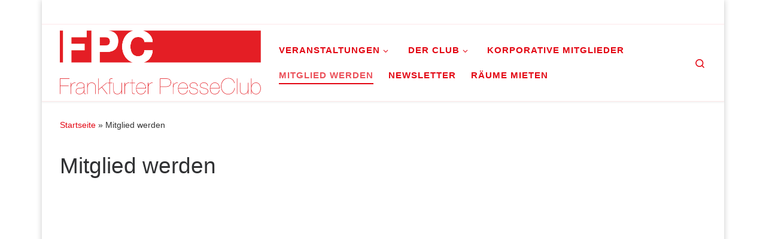

--- FILE ---
content_type: text/html; charset=UTF-8
request_url: https://www.frankfurterpresseclub.de/mitglied-werden/
body_size: 25536
content:
<!DOCTYPE html>
<!--[if IE 7]>
<html class="ie ie7" lang="de">
<![endif]-->
<!--[if IE 8]>
<html class="ie ie8" lang="de">
<![endif]-->
<!--[if !(IE 7) | !(IE 8)  ]><!-->
<html lang="de" class="no-js">
<!--<![endif]-->
  <head>
  <meta charset="UTF-8" />
  <meta http-equiv="X-UA-Compatible" content="IE=EDGE" />
  <meta name="viewport" content="width=device-width, initial-scale=1.0" />
  <link rel="profile"  href="https://gmpg.org/xfn/11" />
  <link rel="pingback" href="https://www.frankfurterpresseclub.de/xmlrpc.php" />
<script>(function(html){html.className = html.className.replace(/\bno-js\b/,'js')})(document.documentElement);</script>
        <style id="wfc-base-style" type="text/css">
             .wfc-reset-menu-item-first-letter .navbar .nav>li>a:first-letter {font-size: inherit;}.format-icon:before {color: #5A5A5A;}article .format-icon.tc-hide-icon:before, .safari article.format-video .format-icon.tc-hide-icon:before, .chrome article.format-video .format-icon.tc-hide-icon:before, .safari article.format-image .format-icon.tc-hide-icon:before, .chrome article.format-image .format-icon.tc-hide-icon:before, .safari article.format-gallery .format-icon.tc-hide-icon:before, .safari article.attachment .format-icon.tc-hide-icon:before, .chrome article.format-gallery .format-icon.tc-hide-icon:before, .chrome article.attachment .format-icon.tc-hide-icon:before {content: none!important;}h2#tc-comment-title.tc-hide-icon:before {content: none!important;}.archive .archive-header h1.format-icon.tc-hide-icon:before {content: none!important;}.tc-sidebar h3.widget-title.tc-hide-icon:before {content: none!important;}.footer-widgets h3.widget-title.tc-hide-icon:before {content: none!important;}.tc-hide-icon i, i.tc-hide-icon {display: none !important;}.carousel-control {font-family: "Helvetica Neue", Helvetica, Arial, sans-serif;}.social-block a {font-size: 18px;}footer#footer .colophon .social-block a {font-size: 16px;}.social-block.widget_social a {font-size: 14px;}
        </style>
        <meta name='robots' content='index, follow, max-image-preview:large, max-snippet:-1, max-video-preview:-1' />

	<!-- This site is optimized with the Yoast SEO plugin v26.6 - https://yoast.com/wordpress/plugins/seo/ -->
	<title>Mitglied werden &#187; Frankfurter PresseClub e.V.</title>
	<link rel="canonical" href="https://www.frankfurterpresseclub.de/mitglied-werden/" />
	<meta property="og:locale" content="de_DE" />
	<meta property="og:type" content="article" />
	<meta property="og:title" content="Mitglied werden &#187; Frankfurter PresseClub e.V." />
	<meta property="og:description" content="Mitglied werden, weil der Frankfurter PresseClub das relevante Mediennetzwerk für Journalisten und Mitarbeiter der Kommunikationsbranche in Frankfurt und Umgebung ist." />
	<meta property="og:url" content="https://www.frankfurterpresseclub.de/mitglied-werden/" />
	<meta property="og:site_name" content="Frankfurter PresseClub e.V." />
	<meta property="article:publisher" content="https://www.facebook.com/FrankfurterPresseClub" />
	<meta property="article:modified_time" content="2025-09-25T10:33:28+00:00" />
	<meta property="og:image" content="https://www.frankfurterpresseclub.de/wp-content/uploads/2020/01/RUEFFER_20191107_R17_6027_Netzwerk_Podcast.jpg" />
	<meta property="og:image:width" content="2500" />
	<meta property="og:image:height" content="1668" />
	<meta property="og:image:type" content="image/jpeg" />
	<meta name="twitter:card" content="summary_large_image" />
	<meta name="twitter:image" content="https://www.frankfurterpresseclub.de/wp-content/uploads/2022/04/wordpress-2.jpg" />
	<meta name="twitter:site" content="@PresseClub_Ffm" />
	<meta name="twitter:label1" content="Geschätzte Lesezeit" />
	<meta name="twitter:data1" content="4 Minuten" />
	<script type="application/ld+json" class="yoast-schema-graph">{"@context":"https://schema.org","@graph":[{"@type":"WebPage","@id":"https://www.frankfurterpresseclub.de/mitglied-werden/","url":"https://www.frankfurterpresseclub.de/mitglied-werden/","name":"Mitglied werden &#187; Frankfurter PresseClub e.V.","isPartOf":{"@id":"https://www.frankfurterpresseclub.de/#website"},"primaryImageOfPage":{"@id":"https://www.frankfurterpresseclub.de/mitglied-werden/#primaryimage"},"image":{"@id":"https://www.frankfurterpresseclub.de/mitglied-werden/#primaryimage"},"thumbnailUrl":"https://www.frankfurterpresseclub.de/wp-content/uploads/2020/01/RUEFFER_20191107_R17_6027_Netzwerk_Podcast.jpg","datePublished":"2020-01-03T17:11:56+00:00","dateModified":"2025-09-25T10:33:28+00:00","breadcrumb":{"@id":"https://www.frankfurterpresseclub.de/mitglied-werden/#breadcrumb"},"inLanguage":"de","potentialAction":[{"@type":"ReadAction","target":["https://www.frankfurterpresseclub.de/mitglied-werden/"]}]},{"@type":"ImageObject","inLanguage":"de","@id":"https://www.frankfurterpresseclub.de/mitglied-werden/#primaryimage","url":"https://www.frankfurterpresseclub.de/wp-content/uploads/2020/01/RUEFFER_20191107_R17_6027_Netzwerk_Podcast.jpg","contentUrl":"https://www.frankfurterpresseclub.de/wp-content/uploads/2020/01/RUEFFER_20191107_R17_6027_Netzwerk_Podcast.jpg","width":2500,"height":1668},{"@type":"BreadcrumbList","@id":"https://www.frankfurterpresseclub.de/mitglied-werden/#breadcrumb","itemListElement":[{"@type":"ListItem","position":1,"name":"Startseite","item":"https://www.frankfurterpresseclub.de/"},{"@type":"ListItem","position":2,"name":"Mitglied werden"}]},{"@type":"WebSite","@id":"https://www.frankfurterpresseclub.de/#website","url":"https://www.frankfurterpresseclub.de/","name":"Frankfurter PresseClub e.V.","description":"DAS Mediennetzwerk im Rhein-Main-Gebiet","publisher":{"@id":"https://www.frankfurterpresseclub.de/#organization"},"potentialAction":[{"@type":"SearchAction","target":{"@type":"EntryPoint","urlTemplate":"https://www.frankfurterpresseclub.de/?s={search_term_string}"},"query-input":{"@type":"PropertyValueSpecification","valueRequired":true,"valueName":"search_term_string"}}],"inLanguage":"de"},{"@type":"Organization","@id":"https://www.frankfurterpresseclub.de/#organization","name":"Frankfurter PresseClub e.V.","url":"https://www.frankfurterpresseclub.de/","logo":{"@type":"ImageObject","inLanguage":"de","@id":"https://www.frankfurterpresseclub.de/#/schema/logo/image/","url":"http://www.frankfurterpresseclub.de/wp-content/uploads/2020/01/cropped-fpc-logo-3.jpg","contentUrl":"http://www.frankfurterpresseclub.de/wp-content/uploads/2020/01/cropped-fpc-logo-3.jpg","width":512,"height":512,"caption":"Frankfurter PresseClub e.V."},"image":{"@id":"https://www.frankfurterpresseclub.de/#/schema/logo/image/"},"sameAs":["https://www.facebook.com/FrankfurterPresseClub","https://x.com/PresseClub_Ffm","https://www.instagram.com/frankfurter_presseclub/","https://www.linkedin.com/company/frankfurterpresseclub/"]}]}</script>
	<!-- / Yoast SEO plugin. -->


            <script id="omgf-pro-remove-async-google-fonts" type="text/javascript" src="[data-uri]"></script>
		<link rel='dns-prefetch' href='//www.frankfurterpresseclub.de' />
<link rel="alternate" type="application/rss+xml" title="Frankfurter PresseClub e.V. &raquo; Feed" href="https://www.frankfurterpresseclub.de/feed/" />
<link rel="alternate" type="application/rss+xml" title="Frankfurter PresseClub e.V. &raquo; Kommentar-Feed" href="https://www.frankfurterpresseclub.de/comments/feed/" />
<link rel="alternate" type="text/calendar" title="Frankfurter PresseClub e.V. &raquo; iCal Feed" href="https://www.frankfurterpresseclub.de/medienkalender/?ical=1" />
<link rel="alternate" title="oEmbed (JSON)" type="application/json+oembed" href="https://www.frankfurterpresseclub.de/wp-json/oembed/1.0/embed?url=https%3A%2F%2Fwww.frankfurterpresseclub.de%2Fmitglied-werden%2F" />
<link rel="alternate" title="oEmbed (XML)" type="text/xml+oembed" href="https://www.frankfurterpresseclub.de/wp-json/oembed/1.0/embed?url=https%3A%2F%2Fwww.frankfurterpresseclub.de%2Fmitglied-werden%2F&#038;format=xml" />
<style id='wp-img-auto-sizes-contain-inline-css'>
img:is([sizes=auto i],[sizes^="auto," i]){contain-intrinsic-size:3000px 1500px}
/*# sourceURL=wp-img-auto-sizes-contain-inline-css */
</style>
<style id='classic-theme-styles-inline-css'>
/*! This file is auto-generated */
.wp-block-button__link{color:#fff;background-color:#32373c;border-radius:9999px;box-shadow:none;text-decoration:none;padding:calc(.667em + 2px) calc(1.333em + 2px);font-size:1.125em}.wp-block-file__button{background:#32373c;color:#fff;text-decoration:none}
/*# sourceURL=/wp-includes/css/classic-themes.min.css */
</style>
<link rel='stylesheet' id='wpo_min-header-0-css' href='https://www.frankfurterpresseclub.de/wp-content/cache/wpo-minify/1765889097/assets/wpo-minify-header-90477253.min.css' media='all' />
<script id="wpo_min-header-0-js-extra">
var uc_block = {"title":"UpdraftCentral","description":"Manage your WordPress sites from a central dashboard","settings":"Dashboard Settings","layout":"Layout","require_role":"Require role","fill_content":"Fill entire content area","roles":{"administrator":{"name":"Administrator","capabilities":{"switch_themes":true,"edit_themes":true,"activate_plugins":true,"edit_plugins":true,"edit_users":true,"edit_files":true,"manage_options":true,"moderate_comments":true,"manage_categories":true,"manage_links":true,"upload_files":true,"import":true,"unfiltered_html":true,"edit_posts":true,"edit_others_posts":true,"edit_published_posts":true,"publish_posts":true,"edit_pages":true,"read":true,"level_10":true,"level_9":true,"level_8":true,"level_7":true,"level_6":true,"level_5":true,"level_4":true,"level_3":true,"level_2":true,"level_1":true,"level_0":true,"edit_others_pages":true,"edit_published_pages":true,"publish_pages":true,"delete_pages":true,"delete_others_pages":true,"delete_published_pages":true,"delete_posts":true,"delete_others_posts":true,"delete_published_posts":true,"delete_private_posts":true,"edit_private_posts":true,"read_private_posts":true,"delete_private_pages":true,"edit_private_pages":true,"read_private_pages":true,"delete_users":true,"create_users":true,"unfiltered_upload":true,"edit_dashboard":true,"update_plugins":true,"delete_plugins":true,"install_plugins":true,"update_themes":true,"install_themes":true,"update_core":true,"list_users":true,"remove_users":true,"promote_users":true,"edit_theme_options":true,"delete_themes":true,"export":true,"read_private_aggregator-records":true,"edit_aggregator-records":true,"edit_others_aggregator-records":true,"edit_private_aggregator-records":true,"edit_published_aggregator-records":true,"delete_aggregator-records":true,"delete_others_aggregator-records":true,"delete_private_aggregator-records":true,"delete_published_aggregator-records":true,"publish_aggregator-records":true,"nextend":true,"nextend_config":true,"nextend_visual_edit":true,"nextend_visual_delete":true,"smartslider":true,"smartslider_config":true,"smartslider_edit":true,"smartslider_delete":true,"wpseo_manage_options":true,"read_private_tribe_events":true,"edit_tribe_events":true,"edit_others_tribe_events":true,"edit_private_tribe_events":true,"edit_published_tribe_events":true,"delete_tribe_events":true,"delete_others_tribe_events":true,"delete_private_tribe_events":true,"delete_published_tribe_events":true,"publish_tribe_events":true,"read_private_tribe_venues":true,"edit_tribe_venues":true,"edit_others_tribe_venues":true,"edit_private_tribe_venues":true,"edit_published_tribe_venues":true,"delete_tribe_venues":true,"delete_others_tribe_venues":true,"delete_private_tribe_venues":true,"delete_published_tribe_venues":true,"publish_tribe_venues":true,"read_private_tribe_organizers":true,"edit_tribe_organizers":true,"edit_others_tribe_organizers":true,"edit_private_tribe_organizers":true,"edit_published_tribe_organizers":true,"delete_tribe_organizers":true,"delete_others_tribe_organizers":true,"delete_private_tribe_organizers":true,"delete_published_tribe_organizers":true,"publish_tribe_organizers":true,"edit_foogallery":true,"read_foogallery":true,"delete_foogallery":true,"edit_foogalleries":true,"edit_others_foogalleries":true,"delete_foogalleries":true,"publish_foogalleries":true,"read_private_foogalleries":true,"create_foogalleries":true}},"editor":{"name":"Editor","capabilities":{"moderate_comments":true,"manage_categories":true,"manage_links":true,"upload_files":true,"unfiltered_html":true,"edit_posts":true,"edit_others_posts":true,"edit_published_posts":true,"publish_posts":true,"edit_pages":true,"read":true,"level_7":true,"level_6":true,"level_5":true,"level_4":true,"level_3":true,"level_2":true,"level_1":true,"level_0":true,"edit_others_pages":true,"edit_published_pages":true,"publish_pages":true,"delete_pages":true,"delete_others_pages":true,"delete_published_pages":true,"delete_posts":true,"delete_others_posts":true,"delete_published_posts":true,"delete_private_posts":true,"edit_private_posts":true,"read_private_posts":true,"delete_private_pages":true,"edit_private_pages":true,"read_private_pages":true,"read_private_aggregator-records":true,"edit_aggregator-records":true,"edit_others_aggregator-records":true,"edit_private_aggregator-records":true,"edit_published_aggregator-records":true,"delete_aggregator-records":true,"delete_others_aggregator-records":true,"delete_private_aggregator-records":true,"delete_published_aggregator-records":true,"publish_aggregator-records":true,"nextend":true,"nextend_config":true,"nextend_visual_edit":true,"nextend_visual_delete":true,"smartslider":true,"smartslider_config":true,"smartslider_edit":true,"smartslider_delete":true,"wpseo_bulk_edit":true,"wpseo_edit_advanced_metadata":true,"read_private_tribe_events":true,"edit_tribe_events":true,"edit_others_tribe_events":true,"edit_private_tribe_events":true,"edit_published_tribe_events":true,"delete_tribe_events":true,"delete_others_tribe_events":true,"delete_private_tribe_events":true,"delete_published_tribe_events":true,"publish_tribe_events":true,"read_private_tribe_venues":true,"edit_tribe_venues":true,"edit_others_tribe_venues":true,"edit_private_tribe_venues":true,"edit_published_tribe_venues":true,"delete_tribe_venues":true,"delete_others_tribe_venues":true,"delete_private_tribe_venues":true,"delete_published_tribe_venues":true,"publish_tribe_venues":true,"read_private_tribe_organizers":true,"edit_tribe_organizers":true,"edit_others_tribe_organizers":true,"edit_private_tribe_organizers":true,"edit_published_tribe_organizers":true,"delete_tribe_organizers":true,"delete_others_tribe_organizers":true,"delete_private_tribe_organizers":true,"delete_published_tribe_organizers":true,"publish_tribe_organizers":true}},"author":{"name":"Author","capabilities":{"upload_files":true,"edit_posts":true,"edit_published_posts":true,"publish_posts":true,"read":true,"level_2":true,"level_1":true,"level_0":true,"delete_posts":true,"delete_published_posts":true,"edit_aggregator-records":true,"edit_published_aggregator-records":true,"delete_aggregator-records":true,"delete_published_aggregator-records":true,"publish_aggregator-records":true,"edit_tribe_events":true,"edit_published_tribe_events":true,"delete_tribe_events":true,"delete_published_tribe_events":true,"publish_tribe_events":true,"edit_tribe_venues":true,"edit_published_tribe_venues":true,"delete_tribe_venues":true,"delete_published_tribe_venues":true,"publish_tribe_venues":true,"edit_tribe_organizers":true,"edit_published_tribe_organizers":true,"delete_tribe_organizers":true,"delete_published_tribe_organizers":true,"publish_tribe_organizers":true}},"contributor":{"name":"Contributor","capabilities":{"edit_posts":true,"read":true,"level_1":true,"level_0":true,"delete_posts":true,"edit_aggregator-records":true,"delete_aggregator-records":true,"edit_tribe_events":true,"delete_tribe_events":true,"edit_tribe_venues":true,"delete_tribe_venues":true,"edit_tribe_organizers":true,"delete_tribe_organizers":true}},"subscriber":{"name":"Subscriber","capabilities":{"read":true,"level_0":true}},"matomo_view_role":{"name":"Matomo View","capabilities":{"view_matomo":true,"read":true,"view_admin_dashboard":true}},"matomo_write_role":{"name":"Matomo Write","capabilities":{"write_matomo":true,"read":true,"view_admin_dashboard":true}},"matomo_admin_role":{"name":"Matomo Admin","capabilities":{"admin_matomo":true,"read":true,"view_admin_dashboard":true}},"matomo_superuser_role":{"name":"Matomo Super User","capabilities":{"superuser_matomo":true,"read":true,"view_admin_dashboard":true}},"wpseo_manager":{"name":"SEO Manager","capabilities":{"moderate_comments":true,"manage_categories":true,"manage_links":true,"upload_files":true,"unfiltered_html":true,"edit_posts":true,"edit_others_posts":true,"edit_published_posts":true,"publish_posts":true,"edit_pages":true,"read":true,"level_7":true,"level_6":true,"level_5":true,"level_4":true,"level_3":true,"level_2":true,"level_1":true,"level_0":true,"edit_others_pages":true,"edit_published_pages":true,"publish_pages":true,"delete_pages":true,"delete_others_pages":true,"delete_published_pages":true,"delete_posts":true,"delete_others_posts":true,"delete_published_posts":true,"delete_private_posts":true,"edit_private_posts":true,"read_private_posts":true,"delete_private_pages":true,"edit_private_pages":true,"read_private_pages":true,"read_private_aggregator-records":true,"edit_aggregator-records":true,"edit_others_aggregator-records":true,"edit_private_aggregator-records":true,"edit_published_aggregator-records":true,"delete_aggregator-records":true,"delete_others_aggregator-records":true,"delete_private_aggregator-records":true,"delete_published_aggregator-records":true,"publish_aggregator-records":true,"nextend":true,"nextend_config":true,"nextend_visual_edit":true,"nextend_visual_delete":true,"smartslider":true,"smartslider_config":true,"smartslider_edit":true,"smartslider_delete":true,"read_private_tribe_events":true,"edit_tribe_events":true,"edit_others_tribe_events":true,"edit_private_tribe_events":true,"edit_published_tribe_events":true,"delete_tribe_events":true,"delete_others_tribe_events":true,"delete_private_tribe_events":true,"delete_published_tribe_events":true,"publish_tribe_events":true,"read_private_tribe_venues":true,"edit_tribe_venues":true,"edit_others_tribe_venues":true,"edit_private_tribe_venues":true,"edit_published_tribe_venues":true,"delete_tribe_venues":true,"delete_others_tribe_venues":true,"delete_private_tribe_venues":true,"delete_published_tribe_venues":true,"publish_tribe_venues":true,"read_private_tribe_organizers":true,"edit_tribe_organizers":true,"edit_others_tribe_organizers":true,"edit_private_tribe_organizers":true,"edit_published_tribe_organizers":true,"delete_tribe_organizers":true,"delete_others_tribe_organizers":true,"delete_private_tribe_organizers":true,"delete_published_tribe_organizers":true,"publish_tribe_organizers":true,"wpseo_bulk_edit":true,"wpseo_edit_advanced_metadata":true,"wpseo_manage_options":true,"view_site_health_checks":true}},"wpseo_editor":{"name":"SEO Editor","capabilities":{"moderate_comments":true,"manage_categories":true,"manage_links":true,"upload_files":true,"unfiltered_html":true,"edit_posts":true,"edit_others_posts":true,"edit_published_posts":true,"publish_posts":true,"edit_pages":true,"read":true,"level_7":true,"level_6":true,"level_5":true,"level_4":true,"level_3":true,"level_2":true,"level_1":true,"level_0":true,"edit_others_pages":true,"edit_published_pages":true,"publish_pages":true,"delete_pages":true,"delete_others_pages":true,"delete_published_pages":true,"delete_posts":true,"delete_others_posts":true,"delete_published_posts":true,"delete_private_posts":true,"edit_private_posts":true,"read_private_posts":true,"delete_private_pages":true,"edit_private_pages":true,"read_private_pages":true,"read_private_aggregator-records":true,"edit_aggregator-records":true,"edit_others_aggregator-records":true,"edit_private_aggregator-records":true,"edit_published_aggregator-records":true,"delete_aggregator-records":true,"delete_others_aggregator-records":true,"delete_private_aggregator-records":true,"delete_published_aggregator-records":true,"publish_aggregator-records":true,"nextend":true,"nextend_config":true,"nextend_visual_edit":true,"nextend_visual_delete":true,"smartslider":true,"smartslider_config":true,"smartslider_edit":true,"smartslider_delete":true,"read_private_tribe_events":true,"edit_tribe_events":true,"edit_others_tribe_events":true,"edit_private_tribe_events":true,"edit_published_tribe_events":true,"delete_tribe_events":true,"delete_others_tribe_events":true,"delete_private_tribe_events":true,"delete_published_tribe_events":true,"publish_tribe_events":true,"read_private_tribe_venues":true,"edit_tribe_venues":true,"edit_others_tribe_venues":true,"edit_private_tribe_venues":true,"edit_published_tribe_venues":true,"delete_tribe_venues":true,"delete_others_tribe_venues":true,"delete_private_tribe_venues":true,"delete_published_tribe_venues":true,"publish_tribe_venues":true,"read_private_tribe_organizers":true,"edit_tribe_organizers":true,"edit_others_tribe_organizers":true,"edit_private_tribe_organizers":true,"edit_published_tribe_organizers":true,"delete_tribe_organizers":true,"delete_others_tribe_organizers":true,"delete_private_tribe_organizers":true,"delete_published_tribe_organizers":true,"publish_tribe_organizers":true,"wpseo_bulk_edit":true,"wpseo_edit_advanced_metadata":true}}}};
var CZRParams = {"assetsPath":"https://www.frankfurterpresseclub.de/wp-content/themes/customizr-pro/assets/front/","mainScriptUrl":"https://www.frankfurterpresseclub.de/wp-content/themes/customizr-pro/assets/front/js/tc-scripts.min.js?2.4.27","deferFontAwesome":"1","fontAwesomeUrl":"https://www.frankfurterpresseclub.de/wp-content/themes/customizr-pro/assets/shared/fonts/fa/css/fontawesome-all.min.css?2.4.27","_disabled":[],"centerSliderImg":"1","isLightBoxEnabled":"1","SmoothScroll":{"Enabled":true,"Options":{"touchpadSupport":false}},"isAnchorScrollEnabled":"1","anchorSmoothScrollExclude":{"simple":["[class*=edd]",".carousel-control","[data-toggle=\"modal\"]","[data-toggle=\"dropdown\"]","[data-toggle=\"czr-dropdown\"]","[data-toggle=\"tooltip\"]","[data-toggle=\"popover\"]","[data-toggle=\"collapse\"]","[data-toggle=\"czr-collapse\"]","[data-toggle=\"tab\"]","[data-toggle=\"pill\"]","[data-toggle=\"czr-pill\"]","[class*=upme]","[class*=um-]"],"deep":{"classes":[],"ids":[]}},"timerOnScrollAllBrowsers":"1","centerAllImg":"1","HasComments":"","LoadModernizr":"1","stickyHeader":"","extLinksStyle":"","extLinksTargetExt":"","extLinksSkipSelectors":{"classes":["btn","button"],"ids":[]},"dropcapEnabled":"","dropcapWhere":{"post":"","page":""},"dropcapMinWords":"","dropcapSkipSelectors":{"tags":["IMG","IFRAME","H1","H2","H3","H4","H5","H6","BLOCKQUOTE","UL","OL"],"classes":["btn"],"id":[]},"imgSmartLoadEnabled":"","imgSmartLoadOpts":{"parentSelectors":["[class*=grid-container], .article-container",".__before_main_wrapper",".widget-front",".post-related-articles",".tc-singular-thumbnail-wrapper",".sek-module-inner"],"opts":{"excludeImg":[".tc-holder-img"]}},"imgSmartLoadsForSliders":"","pluginCompats":[],"isWPMobile":"","menuStickyUserSettings":{"desktop":"no_stick","mobile":"no_stick"},"adminAjaxUrl":"https://www.frankfurterpresseclub.de/wp-admin/admin-ajax.php","ajaxUrl":"https://www.frankfurterpresseclub.de/?czrajax=1","frontNonce":{"id":"CZRFrontNonce","handle":"6be23bf223"},"isDevMode":"","isModernStyle":"1","i18n":{"Permanently dismiss":"Dauerhaft ausblenden"},"frontNotifications":{"welcome":{"enabled":false,"content":"","dismissAction":"dismiss_welcome_note_front"}},"preloadGfonts":"1","googleFonts":"Source+Sans+Pro","version":"2.4.27"};
var spDsgvoGeneralConfig = {"ajaxUrl":"https://www.frankfurterpresseclub.de/wp-admin/admin-ajax.php","wpJsonUrl":"https://www.frankfurterpresseclub.de/wp-json/legalweb/v1/","cookieName":"sp_dsgvo_cookie_settings","cookieVersion":"0","cookieLifeTime":"31536000","cookieLifeTimeDismiss":"31536000","locale":"de_DE","privacyPolicyPageId":"3450","privacyPolicyPageUrl":"https://www.frankfurterpresseclub.de/datenschutzvereinbarungen/","imprintPageId":"3455","imprintPageUrl":"https://www.frankfurterpresseclub.de/impressum/","showNoticeOnClose":"1","initialDisplayType":"policy_popup","allIntegrationSlugs":["youtube","gmaps","matomo","wp-statistics"],"noticeHideEffect":"none","noticeOnScroll":"","noticeOnScrollOffset":"100","currentPageId":"157","forceCookieInfo":"0","clientSideBlocking":"0"};
var spDsgvoIntegrationConfig = [{"slug":"youtube","category":"embeddings","cookieNames":"","insertLocation":"","usedTagmanager":"","jsCode":"","hosts":"youtu.be;youtube.com;youtube.;youtube-nocookie.com","placeholder":"\u003Cdiv class=\"sp-dsgvo sp-dsgvo-embedding-container sp-dsgvo-embedding-youtube \"\u003E\u003Cdiv class=\"sp-dsgvo-blocked-embedding-placeholder sp-dsgvo-blocked-embedding-placeholder-youtube\"\u003E  \u003Cdiv class=\"sp-dsgvo-blocked-embedding-placeholder-header\"\u003E\u003Cimg class=\"sp-dsgvo-blocked-embedding-placeholder-header-icon\" src=\"https://www.frankfurterpresseclub.de/wp-content/plugins/shapepress-dsgvo/public/images/embeddings/icon-youtube.svg\"/\u003EWir ben\u00f6tigen Ihre Zustimmung um den Inhalt von YouTube laden zu k\u00f6nnen.\u003C/div\u003E  \u003Cdiv class=\"sp-dsgvo-blocked-embedding-placeholder-body\"\u003E\u003Cp\u003EMit dem Klick auf das Video werden durch den mit uns gemeinsam Verantwortlichen Youtube [Google Ireland Limited, Irland] das Video abgespielt, auf Ihrem Endger\u00e4t Skripte geladen, Cookies gespeichert und personenbezogene Daten erfasst. Damit kann Google Aktivit\u00e4ten im Internet verfolgen und Werbung zielgruppengerecht ausspielen. Es erfolgt eine Daten\u00fcbermittlung in die USA, diese verf\u00fcgt \u00fcber keinen EU-konformen Datenschutz. Weitere Informationen finden Sie \u003Ca target=\"_blank\" href=\"#\" class=\"sp-dsgvo-navigate-privacy-policy\"\u003Ehier\u003C/a\u003E.\u003C/p\u003E   \u003Cdiv class=\"sp-dsgvo-blocked-embedding-button-container\"\u003E \u003Ca href=\"#\" class=\"sp-dsgvo-direct-enable-popup sp-dsgvo-blocked-embedding-button-enable\" data-slug=\"youtube\"\u003EHier klicken um den Inhalt zu aktivieren.\u003C/a\u003E\u003C/div\u003E  \u003C/div\u003E\u003C/div\u003E\u003Cdiv class=\"sp-dsgvo-hidden-embedding-content sp-dsgvo-hidden-embedding-content-youtube\" data-sp-dsgvo-embedding-slug=\"youtube\"\u003E{encodedContent}\u003C/div\u003E\u003C/div\u003E"},{"slug":"gmaps","category":"embeddings","cookieNames":"","insertLocation":"","usedTagmanager":"","jsCode":"","hosts":"maps.google.com;www.google.com/maps/","placeholder":"\u003Cdiv class=\"sp-dsgvo sp-dsgvo-embedding-container sp-dsgvo-embedding-gmaps \"\u003E\u003Cdiv class=\"sp-dsgvo-blocked-embedding-placeholder sp-dsgvo-blocked-embedding-placeholder-gmaps\"\u003E  \u003Cdiv class=\"sp-dsgvo-blocked-embedding-placeholder-header\"\u003E\u003Cimg class=\"sp-dsgvo-blocked-embedding-placeholder-header-icon\" src=\"https://www.frankfurterpresseclub.de/wp-content/plugins/shapepress-dsgvo/public/images/embeddings/icon-gmaps.svg\"/\u003EWir ben\u00f6tigen Ihre Zustimmung um den Inhalt von Google Maps laden zu k\u00f6nnen.\u003C/div\u003E  \u003Cdiv class=\"sp-dsgvo-blocked-embedding-placeholder-body\"\u003E\u003Cp\u003EMit dem Klick auf den Dienst werden durch den mit uns gemeinsam Verantwortlichen Google [Google Ireland Limited, Irland] der Kartendienst Google Maps angezeigt, auf Ihrem Endger\u00e4t Skripte geladen, Cookies gespeichert und personenbezogene Daten erfasst. Damit kann Google Aktivit\u00e4ten im Internet verfolgen und Werbung zielgruppengerecht ausspielen. Es erfolgt eine Daten\u00fcbermittlung in die USA, diese verf\u00fcgt \u00fcber keinen EU-konformen Datenschutz. Weitere Informationen. Weitere Informationen finden Sie \u003Ca target=\"_blank\" href=\"#\" class=\"sp-dsgvo-navigate-privacy-policy\"\u003Ehier\u003C/a\u003E.\u003C/p\u003E   \u003Cdiv class=\"sp-dsgvo-blocked-embedding-button-container\"\u003E \u003Ca href=\"#\" class=\"sp-dsgvo-direct-enable-popup sp-dsgvo-blocked-embedding-button-enable\" data-slug=\"gmaps\"\u003EHier klicken um den Inhalt zu aktivieren.\u003C/a\u003E\u003C/div\u003E  \u003C/div\u003E\u003C/div\u003E\u003Cdiv class=\"sp-dsgvo-hidden-embedding-content sp-dsgvo-hidden-embedding-content-gmaps\" data-sp-dsgvo-embedding-slug=\"gmaps\"\u003E{encodedContent}\u003C/div\u003E\u003C/div\u003E"},{"slug":"matomo","category":"necessary","cookieNames":"_pk_*.*","insertLocation":"head","usedTagmanager":"","jsCode":"[base64]","hosts":"","placeholder":""},{"slug":"wp-statistics","category":"necessary","cookieNames":"","insertLocation":"head","usedTagmanager":"","jsCode":"","hosts":"","placeholder":""}];
//# sourceURL=wpo_min-header-0-js-extra
</script>
<script src="https://www.frankfurterpresseclub.de/wp-content/cache/wpo-minify/1765889097/assets/wpo-minify-header-15079901.min.js" id="wpo_min-header-0-js"></script>
<script src="https://www.frankfurterpresseclub.de/wp-content/cache/wpo-minify/1765889097/assets/wpo-minify-header-748e07e0.min.js" id="wpo_min-header-1-js"></script>
<link rel="https://api.w.org/" href="https://www.frankfurterpresseclub.de/wp-json/" /><link rel="alternate" title="JSON" type="application/json" href="https://www.frankfurterpresseclub.de/wp-json/wp/v2/pages/157" /><link rel="EditURI" type="application/rsd+xml" title="RSD" href="https://www.frankfurterpresseclub.de/xmlrpc.php?rsd" />
<link rel='shortlink' href='https://www.frankfurterpresseclub.de/?p=157' />
<meta name="tec-api-version" content="v1"><meta name="tec-api-origin" content="https://www.frankfurterpresseclub.de"><link rel="alternate" href="https://www.frankfurterpresseclub.de/wp-json/tribe/events/v1/" /><!-- Analytics by WP Statistics - https://wp-statistics.com -->
              <link rel="preload" as="font" type="font/woff2" href="https://www.frankfurterpresseclub.de/wp-content/themes/customizr-pro/assets/shared/fonts/customizr/customizr.woff2?128396981" crossorigin="anonymous"/>
            <style>.recentcomments a{display:inline !important;padding:0 !important;margin:0 !important;}</style><!-- id='sp-dsgvo-script-container-matomo' class='sp-dsgvo-script-container'--><!-- Matomo -->
<script>
  var _paq = window._paq || [];
  _paq.push(['trackPageView']);
  _paq.push(['enableLinkTracking']);
  (function() {
    var u='//{Matomo_URL}/';
    _paq.push(['setTrackerUrl', u+'matomo.php']);
    _paq.push(['setSiteId', '{IDSITE}']);
    var d=document, g=d.createElement('script'), s=d.getElementsByTagName('script')[0];
    g.type='text/javascript'; g.async=true; g.defer=true; g.src=u+'piwik.js'; s.parentNode.insertBefore(g,s);
  })();
</script>
        <!-- End Matomo --><!-- end sp-dsgvo-script-container-matomo --><style>
    .sp-dsgvo-blocked-embedding-placeholder
    {
        color: #e30613;
                    background: #ffffff;            }

    a.sp-dsgvo-blocked-embedding-button-enable,
    a.sp-dsgvo-blocked-embedding-button-enable:hover,
    a.sp-dsgvo-blocked-embedding-button-enable:active {
        color: #e30613;
        border-color: #e30613;
        border-width: 2px;
    }

            .wp-embed-aspect-16-9 .sp-dsgvo-blocked-embedding-placeholder,
        .vc_video-aspect-ratio-169 .sp-dsgvo-blocked-embedding-placeholder,
        .elementor-aspect-ratio-169 .sp-dsgvo-blocked-embedding-placeholder{
            margin-top: -56.25%; /*16:9*/
        }

        .wp-embed-aspect-4-3 .sp-dsgvo-blocked-embedding-placeholder,
        .vc_video-aspect-ratio-43 .sp-dsgvo-blocked-embedding-placeholder,
        .elementor-aspect-ratio-43 .sp-dsgvo-blocked-embedding-placeholder{
            margin-top: -75%;
        }

        .wp-embed-aspect-3-2 .sp-dsgvo-blocked-embedding-placeholder,
        .vc_video-aspect-ratio-32 .sp-dsgvo-blocked-embedding-placeholder,
        .elementor-aspect-ratio-32 .sp-dsgvo-blocked-embedding-placeholder{
            margin-top: -66.66%;
        }
    </style>
            <style>
                /* latin */
                @font-face {
                    font-family: 'Roboto';
                    font-style: italic;
                    font-weight: 300;
                    src: local('Roboto Light Italic'),
                    local('Roboto-LightItalic'),
                    url(https://www.frankfurterpresseclub.de/wp-content/plugins/shapepress-dsgvo/public/css/fonts/roboto/Roboto-LightItalic-webfont.woff) format('woff');
                    font-display: swap;

                }

                /* latin */
                @font-face {
                    font-family: 'Roboto';
                    font-style: italic;
                    font-weight: 400;
                    src: local('Roboto Italic'),
                    local('Roboto-Italic'),
                    url(https://www.frankfurterpresseclub.de/wp-content/plugins/shapepress-dsgvo/public/css/fonts/roboto/Roboto-Italic-webfont.woff) format('woff');
                    font-display: swap;
                }

                /* latin */
                @font-face {
                    font-family: 'Roboto';
                    font-style: italic;
                    font-weight: 700;
                    src: local('Roboto Bold Italic'),
                    local('Roboto-BoldItalic'),
                    url(https://www.frankfurterpresseclub.de/wp-content/plugins/shapepress-dsgvo/public/css/fonts/roboto/Roboto-BoldItalic-webfont.woff) format('woff');
                    font-display: swap;
                }

                /* latin */
                @font-face {
                    font-family: 'Roboto';
                    font-style: italic;
                    font-weight: 900;
                    src: local('Roboto Black Italic'),
                    local('Roboto-BlackItalic'),
                    url(https://www.frankfurterpresseclub.de/wp-content/plugins/shapepress-dsgvo/public/css/fonts/roboto/Roboto-BlackItalic-webfont.woff) format('woff');
                    font-display: swap;
                }

                /* latin */
                @font-face {
                    font-family: 'Roboto';
                    font-style: normal;
                    font-weight: 300;
                    src: local('Roboto Light'),
                    local('Roboto-Light'),
                    url(https://www.frankfurterpresseclub.de/wp-content/plugins/shapepress-dsgvo/public/css/fonts/roboto/Roboto-Light-webfont.woff) format('woff');
                    font-display: swap;
                }

                /* latin */
                @font-face {
                    font-family: 'Roboto';
                    font-style: normal;
                    font-weight: 400;
                    src: local('Roboto Regular'),
                    local('Roboto-Regular'),
                    url(https://www.frankfurterpresseclub.de/wp-content/plugins/shapepress-dsgvo/public/css/fonts/roboto/Roboto-Regular-webfont.woff) format('woff');
                    font-display: swap;
                }

                /* latin */
                @font-face {
                    font-family: 'Roboto';
                    font-style: normal;
                    font-weight: 700;
                    src: local('Roboto Bold'),
                    local('Roboto-Bold'),
                    url(https://www.frankfurterpresseclub.de/wp-content/plugins/shapepress-dsgvo/public/css/fonts/roboto/Roboto-Bold-webfont.woff) format('woff');
                    font-display: swap;
                }

                /* latin */
                @font-face {
                    font-family: 'Roboto';
                    font-style: normal;
                    font-weight: 900;
                    src: local('Roboto Black'),
                    local('Roboto-Black'),
                    url(https://www.frankfurterpresseclub.de/wp-content/plugins/shapepress-dsgvo/public/css/fonts/roboto/Roboto-Black-webfont.woff) format('woff');
                    font-display: swap;
                }
            </style>
            <link rel="icon" href="https://www.frankfurterpresseclub.de/wp-content/uploads/2022/02/cropped-FPClogo-32x32.png" sizes="32x32" />
<link rel="icon" href="https://www.frankfurterpresseclub.de/wp-content/uploads/2022/02/cropped-FPClogo-192x192.png" sizes="192x192" />
<link rel="apple-touch-icon" href="https://www.frankfurterpresseclub.de/wp-content/uploads/2022/02/cropped-FPClogo-180x180.png" />
<meta name="msapplication-TileImage" content="https://www.frankfurterpresseclub.de/wp-content/uploads/2022/02/cropped-FPClogo-270x270.png" />
		<style id="wp-custom-css">
			.nav__title {font-size:15.4px;}

.tribe_events {font-size:18px; }
.tribe-events-calendar-list__event-datetime {display:none;}

.wprpsp-post-categories a:link {font-size:15px !important; background-color: #e30613 !important;  font-weight:600;}

.bwg_slideshow-dots { border-color:#red;}

.shariff {
   padding-top: 15px;
   padding-bottom: 15px;
}



.form-element label { font-family: initial; font-weight: normal; letter-spacing:0; 
 }

		</style>
		<style id='wp-block-heading-inline-css'>
h1:where(.wp-block-heading).has-background,h2:where(.wp-block-heading).has-background,h3:where(.wp-block-heading).has-background,h4:where(.wp-block-heading).has-background,h5:where(.wp-block-heading).has-background,h6:where(.wp-block-heading).has-background{padding:1.25em 2.375em}h1.has-text-align-left[style*=writing-mode]:where([style*=vertical-lr]),h1.has-text-align-right[style*=writing-mode]:where([style*=vertical-rl]),h2.has-text-align-left[style*=writing-mode]:where([style*=vertical-lr]),h2.has-text-align-right[style*=writing-mode]:where([style*=vertical-rl]),h3.has-text-align-left[style*=writing-mode]:where([style*=vertical-lr]),h3.has-text-align-right[style*=writing-mode]:where([style*=vertical-rl]),h4.has-text-align-left[style*=writing-mode]:where([style*=vertical-lr]),h4.has-text-align-right[style*=writing-mode]:where([style*=vertical-rl]),h5.has-text-align-left[style*=writing-mode]:where([style*=vertical-lr]),h5.has-text-align-right[style*=writing-mode]:where([style*=vertical-rl]),h6.has-text-align-left[style*=writing-mode]:where([style*=vertical-lr]),h6.has-text-align-right[style*=writing-mode]:where([style*=vertical-rl]){rotate:180deg}
/*# sourceURL=https://www.frankfurterpresseclub.de/wp-includes/blocks/heading/style.min.css */
</style>
<style id='wp-block-list-inline-css'>
ol,ul{box-sizing:border-box}:root :where(.wp-block-list.has-background){padding:1.25em 2.375em}
/*# sourceURL=https://www.frankfurterpresseclub.de/wp-includes/blocks/list/style.min.css */
</style>
<style id='wp-block-paragraph-inline-css'>
.is-small-text{font-size:.875em}.is-regular-text{font-size:1em}.is-large-text{font-size:2.25em}.is-larger-text{font-size:3em}.has-drop-cap:not(:focus):first-letter{float:left;font-size:8.4em;font-style:normal;font-weight:100;line-height:.68;margin:.05em .1em 0 0;text-transform:uppercase}body.rtl .has-drop-cap:not(:focus):first-letter{float:none;margin-left:.1em}p.has-drop-cap.has-background{overflow:hidden}:root :where(p.has-background){padding:1.25em 2.375em}:where(p.has-text-color:not(.has-link-color)) a{color:inherit}p.has-text-align-left[style*="writing-mode:vertical-lr"],p.has-text-align-right[style*="writing-mode:vertical-rl"]{rotate:180deg}
/*# sourceURL=https://www.frankfurterpresseclub.de/wp-includes/blocks/paragraph/style.min.css */
</style>
<style id='global-styles-inline-css'>
:root{--wp--preset--aspect-ratio--square: 1;--wp--preset--aspect-ratio--4-3: 4/3;--wp--preset--aspect-ratio--3-4: 3/4;--wp--preset--aspect-ratio--3-2: 3/2;--wp--preset--aspect-ratio--2-3: 2/3;--wp--preset--aspect-ratio--16-9: 16/9;--wp--preset--aspect-ratio--9-16: 9/16;--wp--preset--color--black: #000000;--wp--preset--color--cyan-bluish-gray: #abb8c3;--wp--preset--color--white: #ffffff;--wp--preset--color--pale-pink: #f78da7;--wp--preset--color--vivid-red: #cf2e2e;--wp--preset--color--luminous-vivid-orange: #ff6900;--wp--preset--color--luminous-vivid-amber: #fcb900;--wp--preset--color--light-green-cyan: #7bdcb5;--wp--preset--color--vivid-green-cyan: #00d084;--wp--preset--color--pale-cyan-blue: #8ed1fc;--wp--preset--color--vivid-cyan-blue: #0693e3;--wp--preset--color--vivid-purple: #9b51e0;--wp--preset--gradient--vivid-cyan-blue-to-vivid-purple: linear-gradient(135deg,rgb(6,147,227) 0%,rgb(155,81,224) 100%);--wp--preset--gradient--light-green-cyan-to-vivid-green-cyan: linear-gradient(135deg,rgb(122,220,180) 0%,rgb(0,208,130) 100%);--wp--preset--gradient--luminous-vivid-amber-to-luminous-vivid-orange: linear-gradient(135deg,rgb(252,185,0) 0%,rgb(255,105,0) 100%);--wp--preset--gradient--luminous-vivid-orange-to-vivid-red: linear-gradient(135deg,rgb(255,105,0) 0%,rgb(207,46,46) 100%);--wp--preset--gradient--very-light-gray-to-cyan-bluish-gray: linear-gradient(135deg,rgb(238,238,238) 0%,rgb(169,184,195) 100%);--wp--preset--gradient--cool-to-warm-spectrum: linear-gradient(135deg,rgb(74,234,220) 0%,rgb(151,120,209) 20%,rgb(207,42,186) 40%,rgb(238,44,130) 60%,rgb(251,105,98) 80%,rgb(254,248,76) 100%);--wp--preset--gradient--blush-light-purple: linear-gradient(135deg,rgb(255,206,236) 0%,rgb(152,150,240) 100%);--wp--preset--gradient--blush-bordeaux: linear-gradient(135deg,rgb(254,205,165) 0%,rgb(254,45,45) 50%,rgb(107,0,62) 100%);--wp--preset--gradient--luminous-dusk: linear-gradient(135deg,rgb(255,203,112) 0%,rgb(199,81,192) 50%,rgb(65,88,208) 100%);--wp--preset--gradient--pale-ocean: linear-gradient(135deg,rgb(255,245,203) 0%,rgb(182,227,212) 50%,rgb(51,167,181) 100%);--wp--preset--gradient--electric-grass: linear-gradient(135deg,rgb(202,248,128) 0%,rgb(113,206,126) 100%);--wp--preset--gradient--midnight: linear-gradient(135deg,rgb(2,3,129) 0%,rgb(40,116,252) 100%);--wp--preset--font-size--small: 13px;--wp--preset--font-size--medium: 20px;--wp--preset--font-size--large: 36px;--wp--preset--font-size--x-large: 42px;--wp--preset--spacing--20: 0.44rem;--wp--preset--spacing--30: 0.67rem;--wp--preset--spacing--40: 1rem;--wp--preset--spacing--50: 1.5rem;--wp--preset--spacing--60: 2.25rem;--wp--preset--spacing--70: 3.38rem;--wp--preset--spacing--80: 5.06rem;--wp--preset--shadow--natural: 6px 6px 9px rgba(0, 0, 0, 0.2);--wp--preset--shadow--deep: 12px 12px 50px rgba(0, 0, 0, 0.4);--wp--preset--shadow--sharp: 6px 6px 0px rgba(0, 0, 0, 0.2);--wp--preset--shadow--outlined: 6px 6px 0px -3px rgb(255, 255, 255), 6px 6px rgb(0, 0, 0);--wp--preset--shadow--crisp: 6px 6px 0px rgb(0, 0, 0);}:where(.is-layout-flex){gap: 0.5em;}:where(.is-layout-grid){gap: 0.5em;}body .is-layout-flex{display: flex;}.is-layout-flex{flex-wrap: wrap;align-items: center;}.is-layout-flex > :is(*, div){margin: 0;}body .is-layout-grid{display: grid;}.is-layout-grid > :is(*, div){margin: 0;}:where(.wp-block-columns.is-layout-flex){gap: 2em;}:where(.wp-block-columns.is-layout-grid){gap: 2em;}:where(.wp-block-post-template.is-layout-flex){gap: 1.25em;}:where(.wp-block-post-template.is-layout-grid){gap: 1.25em;}.has-black-color{color: var(--wp--preset--color--black) !important;}.has-cyan-bluish-gray-color{color: var(--wp--preset--color--cyan-bluish-gray) !important;}.has-white-color{color: var(--wp--preset--color--white) !important;}.has-pale-pink-color{color: var(--wp--preset--color--pale-pink) !important;}.has-vivid-red-color{color: var(--wp--preset--color--vivid-red) !important;}.has-luminous-vivid-orange-color{color: var(--wp--preset--color--luminous-vivid-orange) !important;}.has-luminous-vivid-amber-color{color: var(--wp--preset--color--luminous-vivid-amber) !important;}.has-light-green-cyan-color{color: var(--wp--preset--color--light-green-cyan) !important;}.has-vivid-green-cyan-color{color: var(--wp--preset--color--vivid-green-cyan) !important;}.has-pale-cyan-blue-color{color: var(--wp--preset--color--pale-cyan-blue) !important;}.has-vivid-cyan-blue-color{color: var(--wp--preset--color--vivid-cyan-blue) !important;}.has-vivid-purple-color{color: var(--wp--preset--color--vivid-purple) !important;}.has-black-background-color{background-color: var(--wp--preset--color--black) !important;}.has-cyan-bluish-gray-background-color{background-color: var(--wp--preset--color--cyan-bluish-gray) !important;}.has-white-background-color{background-color: var(--wp--preset--color--white) !important;}.has-pale-pink-background-color{background-color: var(--wp--preset--color--pale-pink) !important;}.has-vivid-red-background-color{background-color: var(--wp--preset--color--vivid-red) !important;}.has-luminous-vivid-orange-background-color{background-color: var(--wp--preset--color--luminous-vivid-orange) !important;}.has-luminous-vivid-amber-background-color{background-color: var(--wp--preset--color--luminous-vivid-amber) !important;}.has-light-green-cyan-background-color{background-color: var(--wp--preset--color--light-green-cyan) !important;}.has-vivid-green-cyan-background-color{background-color: var(--wp--preset--color--vivid-green-cyan) !important;}.has-pale-cyan-blue-background-color{background-color: var(--wp--preset--color--pale-cyan-blue) !important;}.has-vivid-cyan-blue-background-color{background-color: var(--wp--preset--color--vivid-cyan-blue) !important;}.has-vivid-purple-background-color{background-color: var(--wp--preset--color--vivid-purple) !important;}.has-black-border-color{border-color: var(--wp--preset--color--black) !important;}.has-cyan-bluish-gray-border-color{border-color: var(--wp--preset--color--cyan-bluish-gray) !important;}.has-white-border-color{border-color: var(--wp--preset--color--white) !important;}.has-pale-pink-border-color{border-color: var(--wp--preset--color--pale-pink) !important;}.has-vivid-red-border-color{border-color: var(--wp--preset--color--vivid-red) !important;}.has-luminous-vivid-orange-border-color{border-color: var(--wp--preset--color--luminous-vivid-orange) !important;}.has-luminous-vivid-amber-border-color{border-color: var(--wp--preset--color--luminous-vivid-amber) !important;}.has-light-green-cyan-border-color{border-color: var(--wp--preset--color--light-green-cyan) !important;}.has-vivid-green-cyan-border-color{border-color: var(--wp--preset--color--vivid-green-cyan) !important;}.has-pale-cyan-blue-border-color{border-color: var(--wp--preset--color--pale-cyan-blue) !important;}.has-vivid-cyan-blue-border-color{border-color: var(--wp--preset--color--vivid-cyan-blue) !important;}.has-vivid-purple-border-color{border-color: var(--wp--preset--color--vivid-purple) !important;}.has-vivid-cyan-blue-to-vivid-purple-gradient-background{background: var(--wp--preset--gradient--vivid-cyan-blue-to-vivid-purple) !important;}.has-light-green-cyan-to-vivid-green-cyan-gradient-background{background: var(--wp--preset--gradient--light-green-cyan-to-vivid-green-cyan) !important;}.has-luminous-vivid-amber-to-luminous-vivid-orange-gradient-background{background: var(--wp--preset--gradient--luminous-vivid-amber-to-luminous-vivid-orange) !important;}.has-luminous-vivid-orange-to-vivid-red-gradient-background{background: var(--wp--preset--gradient--luminous-vivid-orange-to-vivid-red) !important;}.has-very-light-gray-to-cyan-bluish-gray-gradient-background{background: var(--wp--preset--gradient--very-light-gray-to-cyan-bluish-gray) !important;}.has-cool-to-warm-spectrum-gradient-background{background: var(--wp--preset--gradient--cool-to-warm-spectrum) !important;}.has-blush-light-purple-gradient-background{background: var(--wp--preset--gradient--blush-light-purple) !important;}.has-blush-bordeaux-gradient-background{background: var(--wp--preset--gradient--blush-bordeaux) !important;}.has-luminous-dusk-gradient-background{background: var(--wp--preset--gradient--luminous-dusk) !important;}.has-pale-ocean-gradient-background{background: var(--wp--preset--gradient--pale-ocean) !important;}.has-electric-grass-gradient-background{background: var(--wp--preset--gradient--electric-grass) !important;}.has-midnight-gradient-background{background: var(--wp--preset--gradient--midnight) !important;}.has-small-font-size{font-size: var(--wp--preset--font-size--small) !important;}.has-medium-font-size{font-size: var(--wp--preset--font-size--medium) !important;}.has-large-font-size{font-size: var(--wp--preset--font-size--large) !important;}.has-x-large-font-size{font-size: var(--wp--preset--font-size--x-large) !important;}
/*# sourceURL=global-styles-inline-css */
</style>
<link rel='stylesheet' id='wpo_min-footer-0-css' href='https://www.frankfurterpresseclub.de/wp-content/cache/wpo-minify/1765889097/assets/wpo-minify-footer-b8380ed7.min.css' media='all' />
</head>

  <body class="wp-singular page-template-default page page-id-157 wp-custom-logo wp-embed-responsive wp-theme-customizr-pro tribe-no-js czr-link-hover-underline header-skin-custom footer-skin-dark czr-no-sidebar tc-center-images czr-boxed-layout customizr-pro-2-4-27 czr-sticky-footer">
          <a class="screen-reader-text skip-link" href="#content">Zum Inhalt springen</a>
    
    
    <div id="tc-page-wrap" class="container czr-boxed">

      <header class="tpnav-header__header tc-header sl-logo_left czr-submenu-fade czr-submenu-move czr-highlight-contextual-menu-items" >
    <div class="topbar-navbar__wrapper " >
  <div class="container">
        <div class="row flex-row flex-lg-nowrap justify-content-start justify-content-lg-end align-items-center topbar-navbar__row">
                                <div class="topbar-nav__socials social-links col col-auto ">
          <ul class="socials " >
  <li ><a rel="nofollow noopener noreferrer" class="social-icon icon-linkedin"  title="Folge uns auf Linkedin" aria-label="Folge uns auf Linkedin" href="https://www.linkedin.com/company/frankfurterpresseclub/"  target="_blank"  style="font-size:24px"><i class="fab fa-linkedin"></i></a></li> <li ><a rel="nofollow noopener noreferrer" class="social-icon icon-instagram"  title="Folge uns auf Instagram" aria-label="Folge uns auf Instagram" href="https://www.instagram.com/frankfurter_presseclub"  target="_blank"  style="font-size:24px"><i class="fab fa-instagram"></i></a></li> <li ><a rel="nofollow noopener noreferrer" class="social-icon icon-facebook"  title="Folge uns auf Facebook" aria-label="Folge uns auf Facebook" href="http://fb.com/frankfurterpresseclub"  target="_blank"  style="font-size:24px"><i class="fab fa-facebook"></i></a></li> <li ><a rel="nofollow noopener noreferrer" class="social-icon icon-youtube"  title="Folge uns auf Youtube" aria-label="Folge uns auf Youtube" href="https://www.youtube.com/channel/UCHbMeecbcYQu6x81Paz5w-w"  target="_blank"  style="font-size:24px"><i class="fab fa-youtube"></i></a></li> <li ><a rel="nofollow" class="social-icon icon-mail"  title="Kontakt zum FPC" aria-label="Kontakt zum FPC" href="/kontakt-zum-fpc/"   style="font-size:24px"><i class="fas fa-envelope"></i></a></li></ul>
        </div>
                </div>
      </div>
</div>    <div class="primary-navbar__wrapper d-none d-lg-block has-horizontal-menu" >
  <div class="container">
    <div class="row align-items-center flex-row primary-navbar__row">
      <div class="branding__container col col-auto" >
  <div class="branding align-items-center flex-column ">
    <div class="branding-row d-flex flex-row align-items-center align-self-start">
      <div class="navbar-brand col-auto " >
  <a class="navbar-brand-sitelogo" href="https://www.frankfurterpresseclub.de/"  aria-label="Frankfurter PresseClub e.V. | DAS Mediennetzwerk im Rhein-Main-Gebiet" >
    <img src="https://www.frankfurterpresseclub.de/wp-content/uploads/2021/09/cropped-Logo_FPC_e30613@2x.png" alt="Zurück zur Startseite" class="" width="671" height="213">  </a>
</div>
      </div>
      </div>
</div>
      <div class="primary-nav__container justify-content-lg-around col col-lg-auto flex-lg-column" >
  <div class="primary-nav__wrapper flex-lg-row align-items-center justify-content-end">
              <nav class="primary-nav__nav col" id="primary-nav">
          <div class="nav__menu-wrapper primary-nav__menu-wrapper justify-content-end czr-open-on-click" >
<ul id="main-menu" class="primary-nav__menu regular-nav nav__menu nav"><li id="menu-item-2879" class="menu-item menu-item-type-custom menu-item-object-custom menu-item-has-children czr-dropdown menu-item-2879"><a data-toggle="czr-dropdown" aria-haspopup="true" aria-expanded="false" href="#" class="nav__link"><span class="nav__title">Veranstaltungen</span><span class="caret__dropdown-toggler"><i class="icn-down-small"></i></span></a>
<ul class="dropdown-menu czr-dropdown-menu">
	<li id="menu-item-1967" class="menu-item menu-item-type-post_type menu-item-object-page dropdown-item menu-item-1967"><a href="https://www.frankfurterpresseclub.de/clubprogramm/" class="nav__link"><span class="nav__title">Clubprogramm</span></a></li>
	<li id="menu-item-1966" class="menu-item menu-item-type-post_type menu-item-object-page dropdown-item menu-item-1966"><a href="https://www.frankfurterpresseclub.de/rueckblick/" class="nav__link"><span class="nav__title">Rückblick</span></a></li>
	<li id="menu-item-4741" class="menu-item menu-item-type-custom menu-item-object-custom dropdown-item menu-item-4741"><a href="/medienkalender" class="nav__link"><span class="nav__title">Medienkalender</span></a></li>
	<li id="menu-item-1964" class="menu-item menu-item-type-post_type menu-item-object-page dropdown-item menu-item-1964"><a href="https://www.frankfurterpresseclub.de/kundenevents/" class="nav__link"><span class="nav__title">Kundenevents</span></a></li>
</ul>
</li>
<li id="menu-item-2884" class="menu-item menu-item-type-custom menu-item-object-custom menu-item-has-children czr-dropdown menu-item-2884"><a data-toggle="czr-dropdown" aria-haspopup="true" aria-expanded="false" href="#" class="nav__link"><span class="nav__title">Der Club</span><span class="caret__dropdown-toggler"><i class="icn-down-small"></i></span></a>
<ul class="dropdown-menu czr-dropdown-menu">
	<li id="menu-item-1982" class="menu-item menu-item-type-post_type menu-item-object-page dropdown-item menu-item-1982"><a href="https://www.frankfurterpresseclub.de/der-frankfurter-presseclub/" class="nav__link"><span class="nav__title">Über den FPC</span></a></li>
	<li id="menu-item-1986" class="menu-item menu-item-type-post_type menu-item-object-page dropdown-item menu-item-1986"><a href="https://www.frankfurterpresseclub.de/vorstand/" class="nav__link"><span class="nav__title">Vorstand</span></a></li>
	<li id="menu-item-1985" class="menu-item menu-item-type-post_type menu-item-object-page dropdown-item menu-item-1985"><a href="https://www.frankfurterpresseclub.de/team/" class="nav__link"><span class="nav__title">Team</span></a></li>
	<li id="menu-item-1996" class="menu-item menu-item-type-post_type menu-item-object-page dropdown-item menu-item-1996"><a href="https://www.frankfurterpresseclub.de/presseclubs-der-region/" class="nav__link"><span class="nav__title">Presseclubs vernetzt</span></a></li>
	<li id="menu-item-1997" class="menu-item menu-item-type-post_type menu-item-object-page dropdown-item menu-item-1997"><a href="https://www.frankfurterpresseclub.de/partnerorganisationen/" class="nav__link"><span class="nav__title">Kooperationspartner</span></a></li>
	<li id="menu-item-4664" class="menu-item menu-item-type-post_type menu-item-object-page dropdown-item menu-item-4664"><a href="https://www.frankfurterpresseclub.de/satzung-des-frankfurter-presseclubs-e-v/" class="nav__link"><span class="nav__title">Satzung des FPC</span></a></li>
	<li id="menu-item-4868" class="menu-item menu-item-type-post_type menu-item-object-page dropdown-item menu-item-4868"><a href="https://www.frankfurterpresseclub.de/kontakt-zum-fpc/" class="nav__link"><span class="nav__title">Kontakt und Anfahrt</span></a></li>
</ul>
</li>
<li id="menu-item-1983" class="menu-item menu-item-type-post_type menu-item-object-page menu-item-1983"><a href="https://www.frankfurterpresseclub.de/korporative-mitglieder/" class="nav__link"><span class="nav__title">Korporative Mitglieder</span></a></li>
<li id="menu-item-1984" class="menu-item menu-item-type-post_type menu-item-object-page current-menu-item page_item page-item-157 current_page_item current-active menu-item-1984"><a href="https://www.frankfurterpresseclub.de/mitglied-werden/" aria-current="page" class="nav__link"><span class="nav__title">Mitglied werden</span></a></li>
<li id="menu-item-3591" class="menu-item menu-item-type-custom menu-item-object-custom menu-item-3591"><a href="/newsletter-abonnieren/" class="nav__link"><span class="nav__title">Newsletter</span></a></li>
<li id="menu-item-4761" class="menu-item menu-item-type-custom menu-item-object-custom menu-item-4761"><a target="_blank" rel="_blank" href="https://www.palais-livingston.de" class="nav__link"><span class="nav__title">Räume mieten</span></a></li>
</ul></div>        </nav>
    <div class="primary-nav__utils nav__utils col-auto" >
    <ul class="nav utils flex-row flex-nowrap regular-nav">
      <li class="nav__search " >
  <a href="#" class="search-toggle_btn icn-search czr-overlay-toggle_btn"  aria-expanded="false"><span class="sr-only">Search</span></a>
        <div class="czr-search-expand">
      <div class="czr-search-expand-inner"><div class="search-form__container " >
  <form action="https://www.frankfurterpresseclub.de/" method="get" class="czr-form search-form">
    <div class="form-group czr-focus">
            <label for="s-695c06215f96d" id="lsearch-695c06215f96d">
        <span class="screen-reader-text">Suche</span>
        <input id="s-695c06215f96d" class="form-control czr-search-field" name="s" type="search" value="" aria-describedby="lsearch-695c06215f96d" placeholder="Suche &hellip;">
      </label>
      <button type="submit" class="button"><i class="icn-search"></i><span class="screen-reader-text">Suche &hellip;</span></button>
    </div>
  </form>
</div></div>
    </div>
    </li>
    </ul>
</div>  </div>
</div>
    </div>
  </div>
</div>    <div class="mobile-navbar__wrapper d-lg-none" >
    <div class="branding__container justify-content-between align-items-center container" >
  <div class="branding flex-column">
    <div class="branding-row d-flex align-self-start flex-row align-items-center">
      <div class="navbar-brand col-auto " >
  <a class="navbar-brand-sitelogo" href="https://www.frankfurterpresseclub.de/"  aria-label="Frankfurter PresseClub e.V. | DAS Mediennetzwerk im Rhein-Main-Gebiet" >
    <img src="https://www.frankfurterpresseclub.de/wp-content/uploads/2021/09/cropped-Logo_FPC_e30613@2x.png" alt="Zurück zur Startseite" class="" width="671" height="213">  </a>
</div>
    </div>
      </div>
  <div class="mobile-utils__wrapper nav__utils regular-nav">
    <ul class="nav utils row flex-row flex-nowrap">
      <li class="nav__search " >
  <a href="#" class="search-toggle_btn icn-search czr-dropdown" data-aria-haspopup="true" aria-expanded="false"><span class="sr-only">Search</span></a>
        <div class="czr-search-expand">
      <div class="czr-search-expand-inner"><div class="search-form__container " >
  <form action="https://www.frankfurterpresseclub.de/" method="get" class="czr-form search-form">
    <div class="form-group czr-focus">
            <label for="s-695c062160227" id="lsearch-695c062160227">
        <span class="screen-reader-text">Suche</span>
        <input id="s-695c062160227" class="form-control czr-search-field" name="s" type="search" value="" aria-describedby="lsearch-695c062160227" placeholder="Suche &hellip;">
      </label>
      <button type="submit" class="button"><i class="icn-search"></i><span class="screen-reader-text">Suche &hellip;</span></button>
    </div>
  </form>
</div></div>
    </div>
        <ul class="dropdown-menu czr-dropdown-menu">
      <li class="header-search__container container">
  <div class="search-form__container " >
  <form action="https://www.frankfurterpresseclub.de/" method="get" class="czr-form search-form">
    <div class="form-group czr-focus">
            <label for="s-695c0621604d2" id="lsearch-695c0621604d2">
        <span class="screen-reader-text">Suche</span>
        <input id="s-695c0621604d2" class="form-control czr-search-field" name="s" type="search" value="" aria-describedby="lsearch-695c0621604d2" placeholder="Suche &hellip;">
      </label>
      <button type="submit" class="button"><i class="icn-search"></i><span class="screen-reader-text">Suche &hellip;</span></button>
    </div>
  </form>
</div></li>    </ul>
  </li>
<li class="hamburger-toggler__container " >
  <button class="ham-toggler-menu czr-collapsed" data-toggle="czr-collapse" data-target="#mobile-nav"><span class="ham__toggler-span-wrapper"><span class="line line-1"></span><span class="line line-2"></span><span class="line line-3"></span></span><span class="screen-reader-text">Menü</span></button>
</li>
    </ul>
  </div>
</div>
<div class="mobile-nav__container " >
   <nav class="mobile-nav__nav flex-column czr-collapse" id="mobile-nav">
      <div class="mobile-nav__inner container">
      <div class="nav__menu-wrapper mobile-nav__menu-wrapper czr-open-on-click" >
<ul id="mobile-nav-menu" class="mobile-nav__menu vertical-nav nav__menu flex-column nav"><li class="menu-item menu-item-type-custom menu-item-object-custom menu-item-has-children czr-dropdown menu-item-2879"><span class="display-flex nav__link-wrapper align-items-start"><a href="#" class="nav__link"><span class="nav__title">Veranstaltungen</span></a><button data-toggle="czr-dropdown" aria-haspopup="true" aria-expanded="false" class="caret__dropdown-toggler czr-btn-link"><i class="icn-down-small"></i></button></span>
<ul class="dropdown-menu czr-dropdown-menu">
	<li class="menu-item menu-item-type-post_type menu-item-object-page dropdown-item menu-item-1967"><a href="https://www.frankfurterpresseclub.de/clubprogramm/" class="nav__link"><span class="nav__title">Clubprogramm</span></a></li>
	<li class="menu-item menu-item-type-post_type menu-item-object-page dropdown-item menu-item-1966"><a href="https://www.frankfurterpresseclub.de/rueckblick/" class="nav__link"><span class="nav__title">Rückblick</span></a></li>
	<li class="menu-item menu-item-type-custom menu-item-object-custom dropdown-item menu-item-4741"><a href="/medienkalender" class="nav__link"><span class="nav__title">Medienkalender</span></a></li>
	<li class="menu-item menu-item-type-post_type menu-item-object-page dropdown-item menu-item-1964"><a href="https://www.frankfurterpresseclub.de/kundenevents/" class="nav__link"><span class="nav__title">Kundenevents</span></a></li>
</ul>
</li>
<li class="menu-item menu-item-type-custom menu-item-object-custom menu-item-has-children czr-dropdown menu-item-2884"><span class="display-flex nav__link-wrapper align-items-start"><a href="#" class="nav__link"><span class="nav__title">Der Club</span></a><button data-toggle="czr-dropdown" aria-haspopup="true" aria-expanded="false" class="caret__dropdown-toggler czr-btn-link"><i class="icn-down-small"></i></button></span>
<ul class="dropdown-menu czr-dropdown-menu">
	<li class="menu-item menu-item-type-post_type menu-item-object-page dropdown-item menu-item-1982"><a href="https://www.frankfurterpresseclub.de/der-frankfurter-presseclub/" class="nav__link"><span class="nav__title">Über den FPC</span></a></li>
	<li class="menu-item menu-item-type-post_type menu-item-object-page dropdown-item menu-item-1986"><a href="https://www.frankfurterpresseclub.de/vorstand/" class="nav__link"><span class="nav__title">Vorstand</span></a></li>
	<li class="menu-item menu-item-type-post_type menu-item-object-page dropdown-item menu-item-1985"><a href="https://www.frankfurterpresseclub.de/team/" class="nav__link"><span class="nav__title">Team</span></a></li>
	<li class="menu-item menu-item-type-post_type menu-item-object-page dropdown-item menu-item-1996"><a href="https://www.frankfurterpresseclub.de/presseclubs-der-region/" class="nav__link"><span class="nav__title">Presseclubs vernetzt</span></a></li>
	<li class="menu-item menu-item-type-post_type menu-item-object-page dropdown-item menu-item-1997"><a href="https://www.frankfurterpresseclub.de/partnerorganisationen/" class="nav__link"><span class="nav__title">Kooperationspartner</span></a></li>
	<li class="menu-item menu-item-type-post_type menu-item-object-page dropdown-item menu-item-4664"><a href="https://www.frankfurterpresseclub.de/satzung-des-frankfurter-presseclubs-e-v/" class="nav__link"><span class="nav__title">Satzung des FPC</span></a></li>
	<li class="menu-item menu-item-type-post_type menu-item-object-page dropdown-item menu-item-4868"><a href="https://www.frankfurterpresseclub.de/kontakt-zum-fpc/" class="nav__link"><span class="nav__title">Kontakt und Anfahrt</span></a></li>
</ul>
</li>
<li class="menu-item menu-item-type-post_type menu-item-object-page menu-item-1983"><a href="https://www.frankfurterpresseclub.de/korporative-mitglieder/" class="nav__link"><span class="nav__title">Korporative Mitglieder</span></a></li>
<li class="menu-item menu-item-type-post_type menu-item-object-page current-menu-item page_item page-item-157 current_page_item current-active menu-item-1984"><a href="https://www.frankfurterpresseclub.de/mitglied-werden/" aria-current="page" class="nav__link"><span class="nav__title">Mitglied werden</span></a></li>
<li class="menu-item menu-item-type-custom menu-item-object-custom menu-item-3591"><a href="/newsletter-abonnieren/" class="nav__link"><span class="nav__title">Newsletter</span></a></li>
<li class="menu-item menu-item-type-custom menu-item-object-custom menu-item-4761"><a target="_blank" rel="_blank" href="https://www.palais-livingston.de" class="nav__link"><span class="nav__title">Räume mieten</span></a></li>
</ul></div>      </div>
  </nav>
</div></div></header>


  
    <div id="main-wrapper" class="section">

                      

          <div class="czr-hot-crumble container page-breadcrumbs" role="navigation" >
  <div class="row">
        <div class="col-12"><span><span><a href="https://www.frankfurterpresseclub.de/">Startseite</a></span> &raquo; <span class="breadcrumb_last" aria-current="page">Mitglied werden</span></span></div>  </div>
</div>
          <div class="container" role="main">

            
            <div class="flex-row row column-content-wrapper">

                
                <div id="content" class="col-12 article-container">

                  <article id="page-157" class="post-157 page type-page status-publish has-post-thumbnail czr-hentry" >
    <header class="entry-header " >
  <div class="entry-header-inner">
        <h1 class="entry-title">Mitglied werden</h1>
    <section class="tc-thumbnail entry-media__holder tc-singular-thumbnail-wrapper __after_regular_heading_title" >
  <div class="entry-media__wrapper czr__r-i js-centering">
  <img width="2500" height="1668" src="https://www.frankfurterpresseclub.de/wp-content/uploads/2020/01/RUEFFER_20191107_R17_6027_Netzwerk_Podcast.jpg" class="attachment-full size-full wp-post-image" alt="" decoding="async" fetchpriority="high" srcset="https://www.frankfurterpresseclub.de/wp-content/uploads/2020/01/RUEFFER_20191107_R17_6027_Netzwerk_Podcast.jpg 2500w, https://www.frankfurterpresseclub.de/wp-content/uploads/2020/01/RUEFFER_20191107_R17_6027_Netzwerk_Podcast-300x200.jpg 300w, https://www.frankfurterpresseclub.de/wp-content/uploads/2020/01/RUEFFER_20191107_R17_6027_Netzwerk_Podcast-1024x683.jpg 1024w, https://www.frankfurterpresseclub.de/wp-content/uploads/2020/01/RUEFFER_20191107_R17_6027_Netzwerk_Podcast-768x512.jpg 768w, https://www.frankfurterpresseclub.de/wp-content/uploads/2020/01/RUEFFER_20191107_R17_6027_Netzwerk_Podcast-1536x1025.jpg 1536w, https://www.frankfurterpresseclub.de/wp-content/uploads/2020/01/RUEFFER_20191107_R17_6027_Netzwerk_Podcast-2048x1366.jpg 2048w, https://www.frankfurterpresseclub.de/wp-content/uploads/2020/01/RUEFFER_20191107_R17_6027_Netzwerk_Podcast-1200x801.jpg 1200w, https://www.frankfurterpresseclub.de/wp-content/uploads/2020/01/RUEFFER_20191107_R17_6027_Netzwerk_Podcast-1980x1321.jpg 1980w" sizes="(max-width: 2500px) 100vw, 2500px" />  </div>
</section>  </div>
</header>  <div class="post-entry tc-content-inner">
    <section class="post-content entry-content " >
      <div class="czr-wp-the-content">
        <div class="shariff shariff-align-flex-start shariff-widget-align-flex-start"><ul class="shariff-buttons theme-default orientation-horizontal buttonsize-medium"><li class="shariff-button linkedin shariff-nocustomcolor" style="background-color:#1488bf"><a href="https://www.linkedin.com/sharing/share-offsite/?url=https%3A%2F%2Fwww.frankfurterpresseclub.de%2Fmitglied-werden%2F" title="Bei LinkedIn teilen" aria-label="Bei LinkedIn teilen" role="button" rel="noopener nofollow" class="shariff-link" style="; background-color:#0077b5; color:#fff" target="_blank"><span class="shariff-icon" style=""><svg width="32px" height="20px" xmlns="http://www.w3.org/2000/svg" viewBox="0 0 27 32"><path fill="#0077b5" d="M6.2 11.2v17.7h-5.9v-17.7h5.9zM6.6 5.7q0 1.3-0.9 2.2t-2.4 0.9h0q-1.5 0-2.4-0.9t-0.9-2.2 0.9-2.2 2.4-0.9 2.4 0.9 0.9 2.2zM27.4 18.7v10.1h-5.9v-9.5q0-1.9-0.7-2.9t-2.3-1.1q-1.1 0-1.9 0.6t-1.2 1.5q-0.2 0.5-0.2 1.4v9.9h-5.9q0-7.1 0-11.6t0-5.3l0-0.9h5.9v2.6h0q0.4-0.6 0.7-1t1-0.9 1.6-0.8 2-0.3q3 0 4.9 2t1.9 6z"/></svg></span><span class="shariff-text">teilen</span>&nbsp;</a></li><li class="shariff-button facebook shariff-nocustomcolor" style="background-color:#4273c8"><a href="https://www.facebook.com/sharer/sharer.php?u=https%3A%2F%2Fwww.frankfurterpresseclub.de%2Fmitglied-werden%2F" title="Bei Facebook teilen" aria-label="Bei Facebook teilen" role="button" rel="nofollow" class="shariff-link" style="; background-color:#3b5998; color:#fff" target="_blank"><span class="shariff-icon" style=""><svg width="32px" height="20px" xmlns="http://www.w3.org/2000/svg" viewBox="0 0 18 32"><path fill="#3b5998" d="M17.1 0.2v4.7h-2.8q-1.5 0-2.1 0.6t-0.5 1.9v3.4h5.2l-0.7 5.3h-4.5v13.6h-5.5v-13.6h-4.5v-5.3h4.5v-3.9q0-3.3 1.9-5.2t5-1.8q2.6 0 4.1 0.2z"/></svg></span><span class="shariff-text">teilen</span>&nbsp;</a></li><li class="shariff-button twitter shariff-nocustomcolor" style="background-color:#595959"><a href="https://twitter.com/share?url=https%3A%2F%2Fwww.frankfurterpresseclub.de%2Fmitglied-werden%2F&text=Mitglied%20werden" title="Bei X teilen" aria-label="Bei X teilen" role="button" rel="noopener nofollow" class="shariff-link" style="; background-color:#000; color:#fff" target="_blank"><span class="shariff-icon" style=""><svg width="32px" height="20px" xmlns="http://www.w3.org/2000/svg" viewBox="0 0 24 24"><path fill="#000" d="M14.258 10.152L23.176 0h-2.113l-7.747 8.813L7.133 0H0l9.352 13.328L0 23.973h2.113l8.176-9.309 6.531 9.309h7.133zm-2.895 3.293l-.949-1.328L2.875 1.56h3.246l6.086 8.523.945 1.328 7.91 11.078h-3.246zm0 0"/></svg></span><span class="shariff-text">teilen</span>&nbsp;</a></li><li class="shariff-button telegram shariff-nocustomcolor" style="background-color:#4084A6"><a href="https://telegram.me/share/url?url=https%3A%2F%2Fwww.frankfurterpresseclub.de%2Fmitglied-werden%2F&text=Mitglied%20werden" title="Bei Telegram teilen" aria-label="Bei Telegram teilen" role="button" rel="noopener nofollow" class="shariff-link" style="; background-color:#0088cc; color:#fff" target="_blank"><span class="shariff-icon" style=""><svg width="32px" height="20px" xmlns="http://www.w3.org/2000/svg" viewBox="0 0 32 32"><path fill="#0088cc" d="M30.8 6.5l-4.5 21.4c-.3 1.5-1.2 1.9-2.5 1.2L16.9 24l-3.3 3.2c-.4.4-.7.7-1.4.7l.5-7L25.5 9.2c.6-.5-.1-.8-.9-.3l-15.8 10L2 16.7c-1.5-.5-1.5-1.5.3-2.2L28.9 4.3c1.3-.5 2.3.3 1.9 2.2z"/></svg></span><span class="shariff-text">teilen</span>&nbsp;</a></li><li class="shariff-button whatsapp shariff-nocustomcolor" style="background-color:#5cbe4a"><a href="https://api.whatsapp.com/send?text=https%3A%2F%2Fwww.frankfurterpresseclub.de%2Fmitglied-werden%2F%20Mitglied%20werden" title="Bei Whatsapp teilen" aria-label="Bei Whatsapp teilen" role="button" rel="noopener nofollow" class="shariff-link" style="; background-color:#34af23; color:#fff" target="_blank"><span class="shariff-icon" style=""><svg width="32px" height="20px" xmlns="http://www.w3.org/2000/svg" viewBox="0 0 32 32"><path fill="#34af23" d="M17.6 17.4q0.2 0 1.7 0.8t1.6 0.9q0 0.1 0 0.3 0 0.6-0.3 1.4-0.3 0.7-1.3 1.2t-1.8 0.5q-1 0-3.4-1.1-1.7-0.8-3-2.1t-2.6-3.3q-1.3-1.9-1.3-3.5v-0.1q0.1-1.6 1.3-2.8 0.4-0.4 0.9-0.4 0.1 0 0.3 0t0.3 0q0.3 0 0.5 0.1t0.3 0.5q0.1 0.4 0.6 1.6t0.4 1.3q0 0.4-0.6 1t-0.6 0.8q0 0.1 0.1 0.3 0.6 1.3 1.8 2.4 1 0.9 2.7 1.8 0.2 0.1 0.4 0.1 0.3 0 1-0.9t0.9-0.9zM14 26.9q2.3 0 4.3-0.9t3.6-2.4 2.4-3.6 0.9-4.3-0.9-4.3-2.4-3.6-3.6-2.4-4.3-0.9-4.3 0.9-3.6 2.4-2.4 3.6-0.9 4.3q0 3.6 2.1 6.6l-1.4 4.2 4.3-1.4q2.8 1.9 6.2 1.9zM14 2.2q2.7 0 5.2 1.1t4.3 2.9 2.9 4.3 1.1 5.2-1.1 5.2-2.9 4.3-4.3 2.9-5.2 1.1q-3.5 0-6.5-1.7l-7.4 2.4 2.4-7.2q-1.9-3.2-1.9-6.9 0-2.7 1.1-5.2t2.9-4.3 4.3-2.9 5.2-1.1z"/></svg></span><span class="shariff-text">teilen</span>&nbsp;</a></li><li class="shariff-button mailto shariff-nocustomcolor" style="background-color:#a8a8a8"><a href="mailto:?body=https%3A%2F%2Fwww.frankfurterpresseclub.de%2Fmitglied-werden%2F&subject=Mitglied%20werden" title="Per E-Mail versenden" aria-label="Per E-Mail versenden" role="button" rel="noopener nofollow" class="shariff-link" style="; background-color:#999; color:#fff"><span class="shariff-icon" style=""><svg width="32px" height="20px" xmlns="http://www.w3.org/2000/svg" viewBox="0 0 32 32"><path fill="#999" d="M32 12.7v14.2q0 1.2-0.8 2t-2 0.9h-26.3q-1.2 0-2-0.9t-0.8-2v-14.2q0.8 0.9 1.8 1.6 6.5 4.4 8.9 6.1 1 0.8 1.6 1.2t1.7 0.9 2 0.4h0.1q0.9 0 2-0.4t1.7-0.9 1.6-1.2q3-2.2 8.9-6.1 1-0.7 1.8-1.6zM32 7.4q0 1.4-0.9 2.7t-2.2 2.2q-6.7 4.7-8.4 5.8-0.2 0.1-0.7 0.5t-1 0.7-0.9 0.6-1.1 0.5-0.9 0.2h-0.1q-0.4 0-0.9-0.2t-1.1-0.5-0.9-0.6-1-0.7-0.7-0.5q-1.6-1.1-4.7-3.2t-3.6-2.6q-1.1-0.7-2.1-2t-1-2.5q0-1.4 0.7-2.3t2.1-0.9h26.3q1.2 0 2 0.8t0.9 2z"/></svg></span><span class="shariff-text">E-Mail</span>&nbsp;</a></li></ul></div>
<h3 class="wp-block-heading has-text-color" id="warum-mitglied-werden" style="color:#e30613"> Warum Mitglied werden? </h3>



<p>Der 1980 gegründete Frankfurter PresseClub e. V. ist „das“ relevante Mediennetzwerk für im Journalismus und in der Kommunikationsbranche Tätige in Frankfurt und dem Rhein-Main Gebiet. Hier tauschen sich Medien­machende und Kommunikationsschaffende über Trends und Krisen aus. Neue Recher­chemethoden sind ebenso Thema wie die Bedeutung von Social Media für den Journalis­mus. Etablierte Print-, Hörfunk und Fernsehformate und neue Digitalmedien stellen im Club ihre Strategien vor. Als Mitglied sind Sie top informiert und können exklusive Kontakte in der Branche knüpfen.&nbsp;Weit über 300 Einzelmitglieder und&nbsp;80 korporative Mitglieder schätzen das vielfältige Programm, das ihnen der FPC bietet.</p>



<p>Mit Ihrem Mitgliedsbeitrag <strong>(</strong>Einzelmitgliedschaft ab 1. Januar 2025 130 Euro pro Jahr,<strong> alle Nachwuchsmitglieder unter 30 Jahren zahlen nur einen reduzierten Beitrag von 30 Euro pro Jahr)</strong> unterstützen Sie außerdem die Förderung von Nachwuchsjournalistinnen und -journalisten.</p>



<h3 class="wp-block-heading has-text-color" id="ihre-vorteile-einer-mitgliedschaft" style="color:#e30613">Die Vorteile Ihrer Mitgliedschaft</h3>



<ul class="wp-block-list ticss-a2d3cea8 is-style-default">
<li><strong>Zugang zu einem relevanten Mediennetzwerk</strong> aus Einzelmitgliedern der Medien- und Kommunikationsbranche sowie korporativen Mitgliedern (Firmen, Verbände, Institutionen).</li>



<li><strong>Kostenloser Eintritt zu FPC-Clubabenden:&nbsp;</strong>Interessante Gespräche mit hochkarätigen Gästen zu aktuellen Themen aus Medien und Journalismus, Kommunikation, Politik, Wirtschaft und Gesellschaft.</li>



<li><strong>Erweiterung Ihres Netzwerks: </strong>Aktuelle Trends und Entwicklungen in der Medien- und Kommunikationsbranche im Palais Livingston oder in außergewöhnlichen Locations.</li>
</ul>



<h3 class="wp-block-heading has-text-color" id="ihre-vorteile-einer-mitgliedschaft" style="color:#e30613">Exklusive Veranstaltungen für Sie als Mitglied:</h3>



<ul class="wp-block-list ticss-a2d3cea8 is-style-default">
<li><strong>FPC-Jahresempfang:</strong>&nbsp;„Der“ Treffpunkt im Frühsommer mit Persönlichkeiten des Rhein-Main-Gebiets aus Medien, Politik, Wirtschaft, Sport, Kultur und Religion.</li>



<li><strong>FPC-Fortbildungsreisen:</strong>&nbsp;Auf eintägigen Fortbildungsreisen zu spannenden Hintergrundgesprächen und interessanten Führungen in die wichtigsten Medienhäuser sowie Start-ups der Medienbranche reisen.</li>



<li><strong>FPC-Hausbesuche: </strong>Exklusiv Gast sein bei Führungen und Hintergrundgesprächen unserer korporativen Mitglieder sowie hochrangigen Unternehmen im Rhein-Main-Gebiet.</li>



<li><strong>FPC-Treff:&nbsp;</strong>Sich mit Berufskolleginnen und -kollegen über aktuelle Lagen, Krisen und Herausforderungen im Journalismus und der Medienbranche austauschen, mit Vorstandsmitgliedern ins Gespräch kommen und/oder aktiv eigene Ideen für den Club entwickeln.</li>
</ul>



<h3 class="wp-block-heading has-text-color" id="prominente-der-medienbranche-hautnah-erleben-international-vernetzen" style="color:#e30613">Erleben Sie Prominente der Medienbranche</h3>



<p>Die Kommunikation über Social Media bestimmt heute unseren Alltag – auch der FPC nutzt intensiv die Plattformen von Instagram, LinkedIn, Facebook und Youtube. Im FPC kommen Sie mit spannenden Prominenten der Medienbranche und relevanten Führungskräften von Unternehmen live ins Gespräch. Kommunizieren und Netzwerken steht im FPC im Mittelpunkt.</p>



<h3 class="wp-block-heading has-text-color" id="medienschaffend-und-noch-kein-mitglied" style="color:#e30613">Vernetzen Sie sich in Deutschland und Europa</h3>



<p>Mit dem FPC können Sie den direkten Kontakt zu anderen Presseclubs in Deutschland und Europa aufnehmen. Das Netzwerk des FPC bietet Ihnen viele Gelegenheiten zum Austausch über das Rhein-Main-Gebiet hinaus.</p>



<h3 class="wp-block-heading has-text-color" id="als-unternehmen-noch-nicht-mitglied" style="color:#e30613">Medienschaffend und noch kein Mitglied?</h3>



<p>Dann wird es höchste Zeit! Als Mitglied sind Sie thematisch sehr gut über Trends informiert. Das attraktive Clubleben hilft Ihnen, interessante Kontakte für Ihre berufliche Weiterentwicklung zu knüpfen. Einfach den Aufnahme­antrag ausfüllen, und schon sind Sie mitten im Netzwerk eines der spannendsten Presseclubs in Deutschland.</p>



<p><a href="https://www.frankfurterpresseclub.de/antrag-einzelmitgliedschaft/">Jetzt Einzelmitglied / Nachwuchsmitglied werden</a><br></p>



<h3 class="wp-block-heading has-text-color" id="als-unternehmen-noch-nicht-mitglied" style="color:#e30613">Als Unternehmen noch nicht Mitglied?</h3>



<p>Unternehmen können als fördernde Mitglieder im FPC relevante Kontakte zu Medien­schaffenden knüpfen, exklusive Hintergrundinformationen über aktuelle Entwicklungen erhalten oder Berichterstattende für einen Blick hinter ihre Kulissen einladen. Die Räume im historischen Palais Livingston mitten im Westend eignen sich übrigens hervorragend für Veranstaltungen, Tagungen und Pressekonferenzen und stehen unseren korporativen Mitgliedern zu Sonderkonditionen zur Verfügung. Für kleine Unternehmen und Institutionen (bis 15 Beschäftigte) bietet der FPC die kleine korporative Mitgliedschaft mit reduziertem Beitrag.</p>



<p><a href="https://www.frankfurterpresseclub.de/antrag-korporative-mitgliedschaft/">Jetzt korporatives Mitglied werden</a></p>
<div class="shariff shariff-align-flex-start shariff-widget-align-flex-start"><ul class="shariff-buttons theme-default orientation-horizontal buttonsize-medium"><li class="shariff-button linkedin shariff-nocustomcolor" style="background-color:#1488bf"><a href="https://www.linkedin.com/sharing/share-offsite/?url=https%3A%2F%2Fwww.frankfurterpresseclub.de%2Fmitglied-werden%2F" title="Bei LinkedIn teilen" aria-label="Bei LinkedIn teilen" role="button" rel="noopener nofollow" class="shariff-link" style="; background-color:#0077b5; color:#fff" target="_blank"><span class="shariff-icon" style=""><svg width="32px" height="20px" xmlns="http://www.w3.org/2000/svg" viewBox="0 0 27 32"><path fill="#0077b5" d="M6.2 11.2v17.7h-5.9v-17.7h5.9zM6.6 5.7q0 1.3-0.9 2.2t-2.4 0.9h0q-1.5 0-2.4-0.9t-0.9-2.2 0.9-2.2 2.4-0.9 2.4 0.9 0.9 2.2zM27.4 18.7v10.1h-5.9v-9.5q0-1.9-0.7-2.9t-2.3-1.1q-1.1 0-1.9 0.6t-1.2 1.5q-0.2 0.5-0.2 1.4v9.9h-5.9q0-7.1 0-11.6t0-5.3l0-0.9h5.9v2.6h0q0.4-0.6 0.7-1t1-0.9 1.6-0.8 2-0.3q3 0 4.9 2t1.9 6z"/></svg></span><span class="shariff-text">teilen</span>&nbsp;</a></li><li class="shariff-button facebook shariff-nocustomcolor" style="background-color:#4273c8"><a href="https://www.facebook.com/sharer/sharer.php?u=https%3A%2F%2Fwww.frankfurterpresseclub.de%2Fmitglied-werden%2F" title="Bei Facebook teilen" aria-label="Bei Facebook teilen" role="button" rel="nofollow" class="shariff-link" style="; background-color:#3b5998; color:#fff" target="_blank"><span class="shariff-icon" style=""><svg width="32px" height="20px" xmlns="http://www.w3.org/2000/svg" viewBox="0 0 18 32"><path fill="#3b5998" d="M17.1 0.2v4.7h-2.8q-1.5 0-2.1 0.6t-0.5 1.9v3.4h5.2l-0.7 5.3h-4.5v13.6h-5.5v-13.6h-4.5v-5.3h4.5v-3.9q0-3.3 1.9-5.2t5-1.8q2.6 0 4.1 0.2z"/></svg></span><span class="shariff-text">teilen</span>&nbsp;</a></li><li class="shariff-button twitter shariff-nocustomcolor" style="background-color:#595959"><a href="https://twitter.com/share?url=https%3A%2F%2Fwww.frankfurterpresseclub.de%2Fmitglied-werden%2F&text=Mitglied%20werden" title="Bei X teilen" aria-label="Bei X teilen" role="button" rel="noopener nofollow" class="shariff-link" style="; background-color:#000; color:#fff" target="_blank"><span class="shariff-icon" style=""><svg width="32px" height="20px" xmlns="http://www.w3.org/2000/svg" viewBox="0 0 24 24"><path fill="#000" d="M14.258 10.152L23.176 0h-2.113l-7.747 8.813L7.133 0H0l9.352 13.328L0 23.973h2.113l8.176-9.309 6.531 9.309h7.133zm-2.895 3.293l-.949-1.328L2.875 1.56h3.246l6.086 8.523.945 1.328 7.91 11.078h-3.246zm0 0"/></svg></span><span class="shariff-text">teilen</span>&nbsp;</a></li><li class="shariff-button telegram shariff-nocustomcolor" style="background-color:#4084A6"><a href="https://telegram.me/share/url?url=https%3A%2F%2Fwww.frankfurterpresseclub.de%2Fmitglied-werden%2F&text=Mitglied%20werden" title="Bei Telegram teilen" aria-label="Bei Telegram teilen" role="button" rel="noopener nofollow" class="shariff-link" style="; background-color:#0088cc; color:#fff" target="_blank"><span class="shariff-icon" style=""><svg width="32px" height="20px" xmlns="http://www.w3.org/2000/svg" viewBox="0 0 32 32"><path fill="#0088cc" d="M30.8 6.5l-4.5 21.4c-.3 1.5-1.2 1.9-2.5 1.2L16.9 24l-3.3 3.2c-.4.4-.7.7-1.4.7l.5-7L25.5 9.2c.6-.5-.1-.8-.9-.3l-15.8 10L2 16.7c-1.5-.5-1.5-1.5.3-2.2L28.9 4.3c1.3-.5 2.3.3 1.9 2.2z"/></svg></span><span class="shariff-text">teilen</span>&nbsp;</a></li><li class="shariff-button whatsapp shariff-nocustomcolor" style="background-color:#5cbe4a"><a href="https://api.whatsapp.com/send?text=https%3A%2F%2Fwww.frankfurterpresseclub.de%2Fmitglied-werden%2F%20Mitglied%20werden" title="Bei Whatsapp teilen" aria-label="Bei Whatsapp teilen" role="button" rel="noopener nofollow" class="shariff-link" style="; background-color:#34af23; color:#fff" target="_blank"><span class="shariff-icon" style=""><svg width="32px" height="20px" xmlns="http://www.w3.org/2000/svg" viewBox="0 0 32 32"><path fill="#34af23" d="M17.6 17.4q0.2 0 1.7 0.8t1.6 0.9q0 0.1 0 0.3 0 0.6-0.3 1.4-0.3 0.7-1.3 1.2t-1.8 0.5q-1 0-3.4-1.1-1.7-0.8-3-2.1t-2.6-3.3q-1.3-1.9-1.3-3.5v-0.1q0.1-1.6 1.3-2.8 0.4-0.4 0.9-0.4 0.1 0 0.3 0t0.3 0q0.3 0 0.5 0.1t0.3 0.5q0.1 0.4 0.6 1.6t0.4 1.3q0 0.4-0.6 1t-0.6 0.8q0 0.1 0.1 0.3 0.6 1.3 1.8 2.4 1 0.9 2.7 1.8 0.2 0.1 0.4 0.1 0.3 0 1-0.9t0.9-0.9zM14 26.9q2.3 0 4.3-0.9t3.6-2.4 2.4-3.6 0.9-4.3-0.9-4.3-2.4-3.6-3.6-2.4-4.3-0.9-4.3 0.9-3.6 2.4-2.4 3.6-0.9 4.3q0 3.6 2.1 6.6l-1.4 4.2 4.3-1.4q2.8 1.9 6.2 1.9zM14 2.2q2.7 0 5.2 1.1t4.3 2.9 2.9 4.3 1.1 5.2-1.1 5.2-2.9 4.3-4.3 2.9-5.2 1.1q-3.5 0-6.5-1.7l-7.4 2.4 2.4-7.2q-1.9-3.2-1.9-6.9 0-2.7 1.1-5.2t2.9-4.3 4.3-2.9 5.2-1.1z"/></svg></span><span class="shariff-text">teilen</span>&nbsp;</a></li><li class="shariff-button mailto shariff-nocustomcolor" style="background-color:#a8a8a8"><a href="mailto:?body=https%3A%2F%2Fwww.frankfurterpresseclub.de%2Fmitglied-werden%2F&subject=Mitglied%20werden" title="Per E-Mail versenden" aria-label="Per E-Mail versenden" role="button" rel="noopener nofollow" class="shariff-link" style="; background-color:#999; color:#fff"><span class="shariff-icon" style=""><svg width="32px" height="20px" xmlns="http://www.w3.org/2000/svg" viewBox="0 0 32 32"><path fill="#999" d="M32 12.7v14.2q0 1.2-0.8 2t-2 0.9h-26.3q-1.2 0-2-0.9t-0.8-2v-14.2q0.8 0.9 1.8 1.6 6.5 4.4 8.9 6.1 1 0.8 1.6 1.2t1.7 0.9 2 0.4h0.1q0.9 0 2-0.4t1.7-0.9 1.6-1.2q3-2.2 8.9-6.1 1-0.7 1.8-1.6zM32 7.4q0 1.4-0.9 2.7t-2.2 2.2q-6.7 4.7-8.4 5.8-0.2 0.1-0.7 0.5t-1 0.7-0.9 0.6-1.1 0.5-0.9 0.2h-0.1q-0.4 0-0.9-0.2t-1.1-0.5-0.9-0.6-1-0.7-0.7-0.5q-1.6-1.1-4.7-3.2t-3.6-2.6q-1.1-0.7-2.1-2t-1-2.5q0-1.4 0.7-2.3t2.1-0.9h26.3q1.2 0 2 0.8t0.9 2z"/></svg></span><span class="shariff-text">E-Mail</span>&nbsp;</a></li></ul></div>      </div>
      <footer class="post-footer clearfix">
                      </footer>
    </section><!-- .entry-content -->
  </div><!-- .post-entry -->
  </article>                </div>

                
            </div><!-- .column-content-wrapper -->

            

          </div><!-- .container -->

          <div id="czr-push-footer" ></div>
    </div><!-- #main-wrapper -->

    
          <div class="container-fluid">
        <div class="post-navigation row " >
  <nav id="nav-below" class="col-12">
    <h2 class="sr-only">Beitragsnavigation</h2>
    <ul class="czr_pager row flex-row flex-no-wrap">
      <li class="previous col-5 text-left">
            </li>
      <li class="nav-back col-2 text-center">
              </li>
      <li class="next col-5 text-right">
              <span class="sr-only">Nächster Beitrag</span>
        <span class="nav-next nav-dir"><a href="https://www.frankfurterpresseclub.de/satzung-des-frankfurter-presseclubs-e-v/" rel="next"><span class="meta-nav"><span class="meta-nav-title">Satzung des Frankfurter PresseClubs e.V.</span><i class="arrow icn-right-open-big"></i></span></a></span>
            </li>
  </ul>
  </nav>
</div>
      </div>
    
<footer id="footer" class="footer__wrapper" >
  <div id="footer-widget-area" class="widget__wrapper" role="complementary" >
  <div class="container widget__container">
    <div class="row">
                      <div id="footer_one" class="col-md-4 col-12">
            <aside id="block-3" class="widget widget_block"><p><h4>Mitglied werden!</h4></p><a href="/antrag-einzelmitgliedschaft/">Einzelmitgliedschaft</a><br>
<a href="/antrag-einzelmitgliedschaft/">Nachwuchsmitgliedschaft</a><br>
<a href="/antrag-korporative-mitgliedschaft/">kleine korporative Mitgliedschaft</a><br>
<a href="/antrag-korporative-mitgliedschaft/">große korporative Mitgliedschaft</a><br></aside>          </div>
                  <div id="footer_two" class="col-md-4 col-12">
            <aside id="block-4" class="widget widget_block"><p><h4>Adresse und Kontakt</h4></p>Frankfurter PresseClub e.V.
<br>Ulmenstraße 20, 60325 Frankfurt am Main
<br>Tel. 069 288800
	<br><a href="/kontakt-zum-fpc/">info@frankfurterpresseclub.de</a></aside>          </div>
                  <div id="footer_three" class="col-md-4 col-12">
            <aside id="block-5" class="widget widget_block"><p><h4>Rechtliches</h4></p><a href="/satzung-des-frankfurter-presseclubs-e-v/">Satzung des FPC</a><br>
<a href="/impressum/">Impressum</a><br><a href="/datenschutz/">Datenschutzverordnung</a></aside>          </div>
                  </div>
  </div>
</div>
<div id="colophon" class="colophon " >
  <div class="container">
    <div class="colophon__row row flex-row justify-content-between">
      <div class="col-12 col-sm-auto">
        <div id="footer__credits" class="footer__credits credits" >
  <p class="czr-copyright">
    <span class="fc-copyright">
      <span class="fc-copyright-text">© 2026</span>
      <span class="fc-copyright-link"><a href="https://www.frankfurterpresseclub.de" title="Frankfurter PresseClub e.V." rel="noopener noreferrer" target="_blank">Frankfurter PresseClub e.V.</a></span>          <span class="fc-separator ">&ndash;</span>
      <span class="fc-copyright-after-text">Alle Rechte vorbehalten</span>
        </span>
  </p>
    <p class="czr-credits">
      <span class="fc-designer ">
      <span class="fc-credits-text">Entworfen mit</span>
      <span class="fc-credits-link"><a href="https://presscustomizr.com/customizr-pro" title="Customizr Pro" rel="noopener noreferrer" target="_blank">Customizr Pro</a></span>    </span>

    </p>
  </div>
      </div>
            <div class="col-12 col-sm-auto">
        <div class="social-links">
          <ul class="socials " >
  <li ><a rel="nofollow noopener noreferrer" class="social-icon icon-linkedin"  title="Folge uns auf Linkedin" aria-label="Folge uns auf Linkedin" href="https://www.linkedin.com/company/frankfurterpresseclub/"  target="_blank"  style="font-size:24px"><i class="fab fa-linkedin"></i></a></li> <li ><a rel="nofollow noopener noreferrer" class="social-icon icon-instagram"  title="Folge uns auf Instagram" aria-label="Folge uns auf Instagram" href="https://www.instagram.com/frankfurter_presseclub"  target="_blank"  style="font-size:24px"><i class="fab fa-instagram"></i></a></li> <li ><a rel="nofollow noopener noreferrer" class="social-icon icon-facebook"  title="Folge uns auf Facebook" aria-label="Folge uns auf Facebook" href="http://fb.com/frankfurterpresseclub"  target="_blank"  style="font-size:24px"><i class="fab fa-facebook"></i></a></li> <li ><a rel="nofollow noopener noreferrer" class="social-icon icon-youtube"  title="Folge uns auf Youtube" aria-label="Folge uns auf Youtube" href="https://www.youtube.com/channel/UCHbMeecbcYQu6x81Paz5w-w"  target="_blank"  style="font-size:24px"><i class="fab fa-youtube"></i></a></li> <li ><a rel="nofollow" class="social-icon icon-mail"  title="Kontakt zum FPC" aria-label="Kontakt zum FPC" href="/kontakt-zum-fpc/"   style="font-size:24px"><i class="fas fa-envelope"></i></a></li></ul>
        </div>
      </div>
          </div>
  </div>
</div>
</footer>
    </div><!-- end #tc-page-wrap -->

    <button class="btn czr-btt czr-btta right" ><i class="icn-up-small"></i></button>
<script type="speculationrules">
{"prefetch":[{"source":"document","where":{"and":[{"href_matches":"/*"},{"not":{"href_matches":["/wp-*.php","/wp-admin/*","/wp-content/uploads/*","/wp-content/*","/wp-content/plugins/*","/wp-content/themes/customizr-pro/*","/*\\?(.+)"]}},{"not":{"selector_matches":"a[rel~=\"nofollow\"]"}},{"not":{"selector_matches":".no-prefetch, .no-prefetch a"}}]},"eagerness":"conservative"}]}
</script>
<!-- Matomo --><script>
(function () {
function initTracking() {
var _paq = window._paq = window._paq || [];
_paq.push(['trackPageView']);_paq.push(['enableLinkTracking']);_paq.push(['alwaysUseSendBeacon']);_paq.push(['setTrackerUrl', "\/\/www.frankfurterpresseclub.de\/wp-content\/plugins\/matomo\/app\/matomo.php"]);_paq.push(['setSiteId', '1']);var d=document, g=d.createElement('script'), s=d.getElementsByTagName('script')[0];
g.type='text/javascript'; g.async=true; g.src="\/\/www.frankfurterpresseclub.de\/wp-content\/uploads\/matomo\/matomo.js"; s.parentNode.insertBefore(g,s);
}
if (document.prerendering) {
	document.addEventListener('prerenderingchange', initTracking, {once: true});
} else {
	initTracking();
}
})();
</script>
<!-- End Matomo Code -->		<script>
		( function ( body ) {
			'use strict';
			body.className = body.className.replace( /\btribe-no-js\b/, 'tribe-js' );
		} )( document.body );
		</script>
		<script id="wfc-front-localized">var wfcFrontParams = {"effectsAndIconsSelectorCandidates":[],"wfcOptions":null};</script>          <script id="wfc-front-script">!function(){var e=wfcFrontParams.effectsAndIconsSelectorCandidates;var o,t,c,r,i=(r={},o=navigator.userAgent.toLowerCase(),(c={browser:(t=/(chrome)[ /]([\w.]+)/.exec(o)||/(webkit)[ /]([\w.]+)/.exec(o)||/(opera)(?:.*version|)[ /]([\w.]+)/.exec(o)||/(msie) ([\w.]+)/.exec(o)||o.indexOf("compatible")<0&&/(mozilla)(?:.*? rv:([\w.]+)|)/.exec(o)||[])[1]||"",version:t[2]||"0"}).browser&&(r[c.browser]=!0,r.version=c.version),r.chrome?r.webkit=!0:r.webkit&&(r.safari=!0),r),s="",a=0;for(var n in i)a>0||(s=n,a++);var f=document.querySelectorAll("body");f&&f[0]&&f[0].classList.add(s||"");try{!function(){for(var o in e){var t=e[o];if(t.static_effect){if("inset"==t.static_effect&&!0===i.mozilla)continue;var c=document.querySelectorAll(t.static_effect_selector);c&&c.forEach(function(e,o){e.classList.add("font-effect-"+t.static_effect)})}}}()}catch(e){window.console&&console.log&&console.log("Font customizer error => could not apply effects",e)}}();</script>
        <script> /* <![CDATA[ */var tribe_l10n_datatables = {"aria":{"sort_ascending":": activate to sort column ascending","sort_descending":": activate to sort column descending"},"length_menu":"Show _MENU_ entries","empty_table":"No data available in table","info":"Showing _START_ to _END_ of _TOTAL_ entries","info_empty":"Showing 0 to 0 of 0 entries","info_filtered":"(filtered from _MAX_ total entries)","zero_records":"No matching records found","search":"Search:","all_selected_text":"All items on this page were selected. ","select_all_link":"Select all pages","clear_selection":"Clear Selection.","pagination":{"all":"All","next":"Next","previous":"Previous"},"select":{"rows":{"0":"","_":": Selected %d rows","1":": Selected 1 row"}},"datepicker":{"dayNames":["Sonntag","Montag","Dienstag","Mittwoch","Donnerstag","Freitag","Samstag"],"dayNamesShort":["So.","Mo.","Di.","Mi.","Do.","Fr.","Sa."],"dayNamesMin":["S","M","D","M","D","F","S"],"monthNames":["Januar","Februar","M\u00e4rz","April","Mai","Juni","Juli","August","September","Oktober","November","Dezember"],"monthNamesShort":["Januar","Februar","M\u00e4rz","April","Mai","Juni","Juli","August","September","Oktober","November","Dezember"],"monthNamesMin":["Jan.","Feb.","M\u00e4rz","Apr.","Mai","Juni","Juli","Aug.","Sep.","Okt.","Nov.","Dez."],"nextText":"Next","prevText":"Prev","currentText":"Today","closeText":"Done","today":"Today","clear":"Clear"}};/* ]]> */ </script>
<style type="text/css" media="all">
.ticss-f3c08219{padding-top:0;margin-top:0}
</style>
<script src="https://www.frankfurterpresseclub.de/wp-content/cache/wpo-minify/1765889097/assets/wpo-minify-footer-6943076f.min.js" id="wpo_min-footer-0-js"></script>
<script src="https://www.frankfurterpresseclub.de/wp-content/cache/wpo-minify/1765889097/assets/wpo-minify-footer-64f80754.min.js" id="wpo_min-footer-1-js" async data-wp-strategy="async"></script>
<script id="wpo_min-footer-2-js-extra">
var WP_Statistics_Tracker_Object = {"requestUrl":"https://www.frankfurterpresseclub.de/wp-json/wp-statistics/v2","ajaxUrl":"https://www.frankfurterpresseclub.de/wp-admin/admin-ajax.php","hitParams":{"wp_statistics_hit":1,"source_type":"page","source_id":157,"search_query":"","signature":"53cef82b3f2ddeaba1b3e5de294c9b9f","endpoint":"hit"},"option":{"dntEnabled":false,"bypassAdBlockers":false,"consentIntegration":{"name":null,"status":[]},"isPreview":false,"userOnline":false,"trackAnonymously":false,"isWpConsentApiActive":false,"consentLevel":"functional"},"isLegacyEventLoaded":"","customEventAjaxUrl":"https://www.frankfurterpresseclub.de/wp-admin/admin-ajax.php?action=wp_statistics_custom_event&nonce=4ec16042c8","onlineParams":{"wp_statistics_hit":1,"source_type":"page","source_id":157,"search_query":"","signature":"53cef82b3f2ddeaba1b3e5de294c9b9f","action":"wp_statistics_online_check"},"jsCheckTime":"60000"};
//# sourceURL=wpo_min-footer-2-js-extra
</script>
<script src="https://www.frankfurterpresseclub.de/wp-content/cache/wpo-minify/1765889097/assets/wpo-minify-footer-9dec26e1.min.js" id="wpo_min-footer-2-js"></script>
<script id="fpu-front-localized">var FPUFront = {"Spanvalue":"4","ThemeName":"customizr-pro","imageCentered":"1","smartLoad":""};</script>        <!--noptimize-->
        <div id="cookie-notice" role="banner"
            	class="sp-dsgvo lwb-d-flex cn-bottom cookie-style-12  "
            	style="background-color: #333333;
            	       color: #ffffff;
            	       height: auto;">
	        <div class="cookie-notice-container container-fluid lwb-d-md-flex justify-content-md-center align-items-md-center">

                

                
                
                    
                    
                    <span id="cn-notice-text" class=""
                        style="font-size:13px">Zum &Auml;ndern Ihrer Datenschutzeinstellung, z.B. Erteilung oder Widerruf von Einwilligungen, klicken Sie hier:                    </span>

                
                
                    <a href="#" id="cn-btn-settings"
                        class="cn-set-cookie button button-default "
                        style="background-color: #009ecb;
                           color: #ffffff;
                           border-color: #f3f3f3;
                           border-width: 1px">

                        Einstellungen                    </a>

                
            </div> <!-- class="cookie-notice-container" -->
        </div> <!--id="cookie-notice" -->
        <!--/noptimize-->

    <script>
    jQuery(document).ready(function() {
      
    });
    </script>
      </body>
  </html>

<!-- WP Optimize page cache - https://teamupdraft.com/wp-optimize/ - page NOT cached -->
